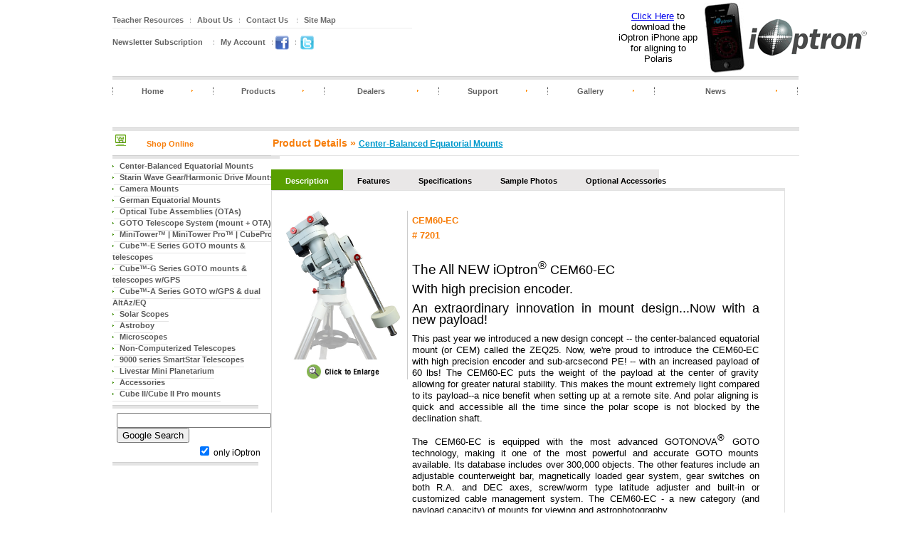

--- FILE ---
content_type: text/html; charset=UTF-8
request_url: http://www.ioptron.info/index.cfm?select=productdetails&phid=73d7ec24-86f2-48b4-a7b8-5f8fcfe34872
body_size: 109582
content:









       



     














   





















    
    
    
    

































   <table width="965" border="0" align="center" cellpadding="0" cellspacing="0">
		<tr>
			<td>
				<table width="965" cellpadding="0" cellspacing="0" border="0">
					<tr>
						<td>
							<title>iOptron</title>
<meta http-equiv="Content-Type" content="text/html; charset=iso-8859-1">
<link href="css/ioptron.css" rel="stylesheet" type="text/css">
<link href="css/userstyle.css" rel="stylesheet" type="text/css" />
<script type="text/javascript" src="js/swfobject.js"></script>
<script type="text/javascript">
	var flashvars = {};
	var params = {};
	params.menu = "false";
	params.quality = "best";
	params.scale = "noscale";
	params.wmode = "transparent";
	params.seamlesstabbing = "true";
	params.swliveconnect = "true";
	params.allowfullscreen = "true";
	params.allowscriptaccess = "always";
	params.allownetworking = "all";
	var attributes = {};
	attributes.id = "flashHeader";
	swfobject.embedSWF("index.swf", "flashContent", "964", "181", "8.0.0", "expressInstall.swf", flashvars, params, attributes);
</script>



<div class="main-table">
	<div class="logo-panel">
		<div class="top-links-panel">
			<form action="http://visitor.constantcontact.com/d.jsp" target="_blank" method="post" name="ccoptin">
			
      <div class="top-links"> <a href="index.cfm?select=pagecontent&pagecd=5">Teacher 
        Resources</a> &nbsp;&nbsp;<img src="images/top-divider.gif" width="1" height="7">&nbsp;&nbsp;&nbsp;<a href="index.cfm?select=pagecontent&pagecd=au">About 
        Us</a> &nbsp;&nbsp;<img src="images/top-divider.gif" width="1" height="7">&nbsp;&nbsp;&nbsp;<a href="index.cfm?select=contactus">Contact 
        Us</a> &nbsp;&nbsp;&nbsp;<img src="images/top-divider.gif" width="1" height="7">&nbsp;&nbsp;&nbsp;<a href="index.cfm?select=sitemap">Site 
        Map</a> </div>
			<div class="newsletter">
				<a href="#" onClick="document.ccoptin.submit();return false;" target="_blank">Newsletter Subscription</a>&nbsp;&nbsp;
				&nbsp;&nbsp;<img src="images/top-divider.gif" width="1" height="7">&nbsp;&nbsp;&nbsp;<a href="https://www.ioptron.info/index.cfm?select=login&custLogin=yes">My Account</a>
				
				
        &nbsp;&nbsp;<img src="images/top-divider.gif" width="1" height="7"> 
        
        <a href="https://www.facebook.com/#!/ioptron" target="_blank"><img src="images/facebook-icon.gif" align="absmiddle" border="0"></a>&nbsp;&nbsp;&nbsp;<img src="images/top-divider.gif" width="1" height="7">&nbsp;&nbsp;<a href="https://twitter.com/iOptronCorp" target="_blank"><img src="images/t-icon.gif" align="absmiddle" border="0"></a> 
     
	 <div id="fb-root"></div>
<script>(function(d, s, id) {
  var js, fjs = d.getElementsByTagName(s)[0];
  if (d.getElementById(id)) return;
  js = d.createElement(s); js.id = id;
  js.src = "//connect.facebook.net/en_US/all.js#xfbml=1";
  fjs.parentNode.insertBefore(js, fjs);
}(document, 'script', 'facebook-jssdk'));</script>

<div class="fb-like" data-href="https://www.ioptron.com/" data-send="true" data-width="450" data-show-faces="true"></div>


	  </div>
			<input type="hidden" name="m" value="1102486613411">
			<input type="hidden" name="p" value="oi">
			</form>
		</div>
		<div class="logo">
		  
    <div align="right"> 
      <TABLE width="360" align="left">
        <TR> 
          <TD width="131"> 
            <div align="center"><font size="2" face="Arial, Helvetica, sans-serif"><a href="https://itunes.apple.com/us/app/ioptron-polar-scope/id564078961?mt=8" target="_blank">Click 
              Here</a> </a>to download the iOptron iPhone app for aligning to 
              Polaris</a></font></div></TD>
          <TD width="45"><font size="2" face="Arial, Helvetica, sans-serif"><a href="https://itunes.apple.com/us/app/ioptron-polar-scope/id564078961?mt=8" target="_blank"><img src="images/iPhone_app.jpg" alt="Click here to download the iOptron iPhone app for aligning to Polaris" width="57" height="100" border="0"></a></font></TD>
          <TD width="168"><div align="right"><a href="index.cfm?select=default"><img src="images/logo.gif" width="166" height="75" border="0"></a></div></TD>
        </TR>
      </TABLE>
      
    </div>
		</div>
	</div>
	<div class="clear"><img src="images/spacer.gif"></div>
	<div class="navigation">
			<div class="divider-line"><img src="images/spacer.gif" height="5"></div>
			<div class="navigation-divider01"><img src="images/navigation-divider01.gif"></div>
			<div class="home-tab"><a href="index.cfm?select=default">Home</a></div>
			<div class="navigation-divider"><img src="images/navigation-divider.gif"></div>
			<div class="in-product-tab"><a href="index.cfm?select=category">Products</a></div>
			<div class="navigation-divider"><img src="images/navigation-divider.gif"></div>
			<div class="in-dealers-tab"><a href="index.cfm?select=dealers">Dealers</a></div>
			<div class="navigation-divider"><img src="images/navigation-divider.gif"></div>
			<div class="in-support-tab"><a href="support.cfm?module=faq">Support</a></div>
			<div class="navigation-divider"><img src="images/navigation-divider.gif"></div>
			<div class="in-gallery-tab"><a href="index.cfm?select=gallery">Gallery</a></div>
			
			<div class="navigation-divider"><img src="images/navigation-divider.gif"></div>
			<div class="in-news-tab"><a href="index.cfm?select=news">News</a></div>
			<div class="navigation-divider"><img src="images/navigation-divider.gif"></div>
			<table><tr><td height="5"></td></tr></table>
			
			   <table><tr><td height="5"></td></tr></table>
			
			
			<div>
			
			  
			     
				   
				     <img border="0" src="images/banner/white_gif.gif">
				   
				 
			  			
			
						
		    </div>
	 	 <table><tr><td height="5"></td></tr></table>		 
   </div>
						</td>
					</tr>
					<tr><td height="4"></td></tr>
					<tr>
					   <td valign="top">
					       <table width="965" cellpadding="0" cellspacing="0" border="0">
								<tr>
									
                  <td width="244" valign="top"> 






    
	
	 
	
	
	
	 
	

  
<p> 
  <script>
        function ExpandMenu(Entity)
         {
                DTT_TableID = Entity;
                DTT_ImageID = "IMG" + Entity;
                DTT_Image = document.getElementById(DTT_ImageID);
                DTT_Table = document.getElementById(DTT_TableID);
                if(DTT_Table.style.display == "none")
                {
                       DTT_Table.style.display = "block";
                }
                else
                 {
                       DTT_Table.style.display = "none";
                 }
        }
</script>
</p>

<table cellpadding="0" cellspacing="0" border="0">
  <tr>
     <td valign="top">
	     <div class="in-left-tl">
				
				<table class="product-tl-4" cellpadding="3" cellspacing="0" border="0">
				  <tR><td class="divider-line" colspan="4"><img src="images/spacer.gif"></td></tR>
				  <tr>
					 <td width="16" class="icon" align="right"><img src="images/shop-img.gif" width="15" height="16"></td>
					 <tD width="71" align="left" class="shop-b"><a href="index.cfm?select=category">Shop Online</a></tD>
					 
					 <td width="110"></td>	
					 			
				  </tr>
				  <tr><td colspan="4" class="divider-line"><img src="images/spacer.gif"></td></tr>
				</table>
				
				
					
					
					






    
	
	 
	
	
	
	 
	

					  <div class="left-panel">
					     <table width="240" cellpadding="0" cellspacing="0" align="left" border="0">
						   <tr>
						    <td>						      
							   <a href="index.cfm?select=category&cid=75ce3ffb-517a-418a-a843-068a28932d4e" class="product-text">
							   		Center-Balanced Equatorial Mounts
							   </a>  							
						    </td> 
						   </tr>
						   
			   
						 </table>
					</div>
					
					






    
	
	 
	
	
	
	 
	

					  <div class="left-panel">
					     <table width="240" cellpadding="0" cellspacing="0" align="left" border="0">
						   <tr>
						    <td>						      
							   <a href="index.cfm?select=category&cid=c7c1e7ad-e22b-4e3b-888f-aa5e7716c925" class="product-text">
							   		Starin Wave Gear/Harmonic Drive Mounts
							   </a>  							
						    </td> 
						   </tr>
						   
			   
						 </table>
					</div>
					
					






    
	
	 
	
	
	
	 
	

					  <div class="left-panel">
					     <table width="240" cellpadding="0" cellspacing="0" align="left" border="0">
						   <tr>
						    <td>						      
							   <a href="index.cfm?select=category&cid=91af533f-b0e2-4dd6-92eb-681025cbb317" class="product-text">
							   		Camera Mounts
							   </a>  							
						    </td> 
						   </tr>
						   
			   
						 </table>
					</div>
					
					






    
	
	 
	
	
	
	 
	

					  <div class="left-panel">
					     <table width="240" cellpadding="0" cellspacing="0" align="left" border="0">
						   <tr>
						    <td>						      
							   <a href="index.cfm?select=category&cid=3ad9576e-b481-48eb-bc6d-d20caa4a83cc" class="product-text">
							   		German Equatorial Mounts
							   </a>  							
						    </td> 
						   </tr>
						   
			   
						 </table>
					</div>
					
					






    
	
	 
	
	
	
	 
	

					  <div class="left-panel">
					     <table width="240" cellpadding="0" cellspacing="0" align="left" border="0">
						   <tr>
						    <td>						      
							   <a href="index.cfm?select=category&cid=3a834550-2328-4436-ba8a-a5661e5709a8" class="product-text">
							   		Optical Tube Assemblies (OTAs)
							   </a>  							
						    </td> 
						   </tr>
						   
			   
						 </table>
					</div>
					
					






    
	
	 
	
	
	
	 
	

					  <div class="left-panel">
					     <table width="240" cellpadding="0" cellspacing="0" align="left" border="0">
						   <tr>
						    <td>						      
							   <a href="index.cfm?select=category&cid=5909bfc3-0b5f-487f-8bd1-b41093adc08a" class="product-text">
							   		GOTO Telescope System (mount + OTA)
							   </a>  							
						    </td> 
						   </tr>
						   
			   
						 </table>
					</div>
					
					






    
	
	 
	
	
	
	 
	

					  <div class="left-panel">
					     <table width="240" cellpadding="0" cellspacing="0" align="left" border="0">
						   <tr>
						    <td>						      
							   <a href="index.cfm?select=category&cid=19afe207-e49b-43b9-97b5-523b7fe60859" class="product-text">
							   		MiniTower™ | MiniTower Pro™ | CubePro™
							   </a>  							
						    </td> 
						   </tr>
						   
			   
						 </table>
					</div>
					
					






    
	
	 
	
	
	
	 
	

					  <div class="left-panel">
					     <table width="240" cellpadding="0" cellspacing="0" align="left" border="0">
						   <tr>
						    <td>						      
							   <a href="index.cfm?select=category&cid=a95eb5e5-0027-4692-8a14-edcc4e898315" class="product-text">
							   		Cube™-E Series GOTO mounts & telescopes
							   </a>  							
						    </td> 
						   </tr>
						   
			   
						 </table>
					</div>
					
					






    
	
	 
	
	
	
	 
	

					  <div class="left-panel">
					     <table width="240" cellpadding="0" cellspacing="0" align="left" border="0">
						   <tr>
						    <td>						      
							   <a href="index.cfm?select=category&cid=8713ec2d-ca6e-43f9-ab8a-530d8d4b3ec6" class="product-text">
							   		Cube™-G Series GOTO mounts & telescopes w/GPS
							   </a>  							
						    </td> 
						   </tr>
						   
			   
						 </table>
					</div>
					
					






    
	
	 
	
	
	
	 
	

					  <div class="left-panel">
					     <table width="240" cellpadding="0" cellspacing="0" align="left" border="0">
						   <tr>
						    <td>						      
							   <a href="index.cfm?select=category&cid=22980eeb-4dd4-4e19-89a7-5aceb2ab89f1" class="product-text">
							   		Cube™-A Series GOTO w/GPS & dual AltAz/EQ
							   </a>  							
						    </td> 
						   </tr>
						   
			   
						 </table>
					</div>
					
					






    
	
	 
	
	
	
	 
	

					  <div class="left-panel">
					     <table width="240" cellpadding="0" cellspacing="0" align="left" border="0">
						   <tr>
						    <td>						      
							   <a href="index.cfm?select=category&cid=d2307720-03f5-49bc-bc8d-96a25c426590" class="product-text">
							   		Solar Scopes
							   </a>  							
						    </td> 
						   </tr>
						   
			   
						 </table>
					</div>
					
					






    
	
	 
	
	
	
	 
	

					  <div class="left-panel">
					     <table width="240" cellpadding="0" cellspacing="0" align="left" border="0">
						   <tr>
						    <td>						      
							   <a href="index.cfm?select=category&cid=8a878f65-a0cf-412f-871d-2278bb023c23" class="product-text">
							   		Astroboy
							   </a>  							
						    </td> 
						   </tr>
						   
			   
						 </table>
					</div>
					
					






    
	
	 
	
	
	
	 
	

					  <div class="left-panel">
					     <table width="240" cellpadding="0" cellspacing="0" align="left" border="0">
						   <tr>
						    <td>						      
							   <a href="index.cfm?select=category&cid=6d5daec1-14a2-40c2-bc93-16383cb85c6f" class="product-text">
							   		Microscopes
							   </a>  							
						    </td> 
						   </tr>
						   
			   
						 </table>
					</div>
					
					






    
	
	 
	
	
	
	 
	

					  <div class="left-panel">
					     <table width="240" cellpadding="0" cellspacing="0" align="left" border="0">
						   <tr>
						    <td>						      
							   <a href="index.cfm?select=category&cid=092db8b6-231c-4364-89f2-bd6ecc289b66" class="product-text">
							   		Non-Computerized Telescopes
							   </a>  							
						    </td> 
						   </tr>
						   
			   
						 </table>
					</div>
					
					






    
	
	 
	
	
	
	 
	

					  <div class="left-panel">
					     <table width="240" cellpadding="0" cellspacing="0" align="left" border="0">
						   <tr>
						    <td>						      
							   <a href="index.cfm?select=category&cid=23299d5c-11ce-4c57-80b6-7d80cd0ef7f3" class="product-text">
							   		9000 series SmartStar Telescopes
							   </a>  							
						    </td> 
						   </tr>
						   
			   
						 </table>
					</div>
					
					






    
	
	 
	
	
	
	 
	

					  <div class="left-panel">
					     <table width="240" cellpadding="0" cellspacing="0" align="left" border="0">
						   <tr>
						    <td>						      
							   <a href="index.cfm?select=category&cid=92630152-e5ea-4b04-955d-8e1b8926b33c" class="product-text">
							   		Livestar Mini Planetarium
							   </a>  							
						    </td> 
						   </tr>
						   
			   
						 </table>
					</div>
					
					






    
	
	 
	
	
	
	 
	

					  <div class="left-panel">
					     <table width="240" cellpadding="0" cellspacing="0" align="left" border="0">
						   <tr>
						    <td>						      
							   <a href="index.cfm?select=category&cid=40f3e77b-5419-4644-9528-efda5a2e28be" class="product-text">
							   		Accessories
							   </a>  							
						    </td> 
						   </tr>
						   
			   
						 </table>
					</div>
					
					






    
	
	 
	
	
	
	 
	

					  <div class="left-panel">
					     <table width="240" cellpadding="0" cellspacing="0" align="left" border="0">
						   <tr>
						    <td>						      
							   <a href="index.cfm?select=category&cid=675270d4-35f6-4919-ab7c-939fdbe01434" class="product-text">
							   		Cube II/Cube II Pro mounts
							   </a>  							
						    </td> 
						   </tr>
						   
			   
						 </table>
					</div>
					   
				
				<div class="in-search">
					<div class="divider-line"><img src="images/spacer.gif"></div>

<form method="get" action="http://www.google.com/search"> <div style="padding:4px;width:20em;"> <table border="0" cellpadding="0"> <tr><td> <input type="text" name="q" size="25" maxlength="255" value="" /> <input type="submit" value="Google Search" /></td></tr> <tr><td align="center" style="font-size:75%"> <input type="checkbox" name="sitesearch" value="iOptron.com" checked /> only iOptron<br /> </td></tr></table> </div> </form>

					<div class="divider-line"><img src="images/spacer.gif"></div><br>
					
					
				</div>
	 		</div>
	 </td>
  </tr>	
</table>

<p>&nbsp;</p>
</td>
									<td width="721" valign="top">
										<link href="css/ioptron.css" rel="stylesheet" type="text/css">
<table width="477" height="400" border="0" align="left" cellpadding="0" cellspacing="0">
	<tr>
		<td valign="top">
			
			  

	
	
	
	<link rel="stylesheet" href="lightbox/lightbox.css" type="text/css" media="screen" />
	<script type="text/javascript" src="lightbox/prototype.js"></script>
	<script type="text/javascript" src="lightbox/scriptaculous.js?load=effects"></script>
	<script type="text/javascript" src="lightbox/lightbox.js"></script>
	
	
	<link href="SpryAssets/SpryTabbedPanels.css" rel="stylesheet" type="text/css" />
	<script src="SpryAssets/SpryTabbedPanels.js" type="text/javascript"></script>
	<link href="css/ioptron.css" rel="stylesheet" type="text/css">
	<script language="JavaScript" type="text/JavaScript">
	<!--
	function MM_swapImgRestore() { //v3.0
	  var i,x,a=document.MM_sr; for(i=0;a&&i<a.length&&(x=a[i])&&x.oSrc;i++) x.src=x.oSrc;
	}
	
	function MM_preloadImages() { //v3.0
	  var d=document; if(d.images){ if(!d.MM_p) d.MM_p=new Array();
		var i,j=d.MM_p.length,a=MM_preloadImages.arguments; for(i=0; i<a.length; i++)
		if (a[i].indexOf("#")!=0){ d.MM_p[j]=new Image; d.MM_p[j++].src=a[i];}}
	}
	
	function MM_findObj(n, d) { //v4.01
	  var p,i,x;  if(!d) d=document; if((p=n.indexOf("?"))>0&&parent.frames.length) {
		d=parent.frames[n.substring(p+1)].document; n=n.substring(0,p);}
	  if(!(x=d[n])&&d.all) x=d.all[n]; for (i=0;!x&&i<d.forms.length;i++) x=d.forms[i][n];
	  for(i=0;!x&&d.layers&&i<d.layers.length;i++) x=MM_findObj(n,d.layers[i].document);
	  if(!x && d.getElementById) x=d.getElementById(n); return x;
	}
	
	function MM_swapImage() { //v3.0
	  var i,j=0,x,a=MM_swapImage.arguments; document.MM_sr=new Array; for(i=0;i<(a.length-2);i+=3)
	   if ((x=MM_findObj(a[i]))!=null){document.MM_sr[j++]=x; if(!x.oSrc) x.oSrc=x.src; x.src=a[i+2];}
	}
	//-->
	</script>
	
	<table cellpadding="0" cellspacing="0" border="0">
      <tr>
	      <td valign="top">
		      <table cellpadding="0" cellspacing="0" border="0">
			      <tr>
				     <Td valign="top">				
						    <div class="divider-line"><img src="images/spacer.gif"></div>
						    <div class="in-product-title">Product Details&nbsp;&raquo;
							
							 <a href="index.cfm?select=category&cid=75ce3ffb-517a-418a-a843-068a28932d4e" class="sub-cat-link">Center-Balanced Equatorial Mounts</a></div>
						    <div class="sub-title"></div>						
					        <div id="TabbedPanels1" class="TabbedPanels2">
                            <div class="TabbedPanelsTabGroup">
								<div class="TabbedPanelsTab" tabindex="0">Description</div>
								<div class="TabbedPanelsTab" tabindex="0">Features</div>
								<div class="TabbedPanelsTab" tabindex="0">Specifications</div>
								<div class="TabbedPanelsTab" tabindex="0">Sample Photos</div>
								<div class="TabbedPanelsTab" tabindex="0">Optional Accessories</div>
                            <div class="" tabindex="0"></div>
			                  </div>
							    <div class="TabbedPanelsContentGroup1">
								  
								    <div class="TabbedPanelsContent">
                                      <br>
									  	
									  		
									  	
									  										
									  <form name="form1" method="post" action="index.cfm?select=viewcart_action" id="form1">	
                                      <table width="698"  border="0" align="center" cellpadding="0" cellspacing="0">
                                        <tr valign="top">
                                          <td valign="top">
										      <table cellpadding="0" cellspacing="0" border="0" width="180">
											     <tr>
												     <td valign="top" colspan="2">
													  <table cellpadding="0" cellspacing="0" border="0" style="border-right:1px solid; color:#CCCCCC;" width="180">
														  <tr>
															<td valign="top" align="center">
															   
																<a href="./images/up/CEM60-EC1.jpg" rel="lightbox" title="CEM60-EC">
																<img src="./images/up/CEM60-EC1.jpg" border="0" width="160"></a>	
															   														
															</td>
														 </tr>	
														 <tr><td height="7"></td></tr>
														 <tr>
														   <td align="center" colspan="2">
														   
															<a href="./images/up/CEM60-EC1.jpg" rel="lightbox" title="CEM60-EC">
															<img src="images/btn_enlarge.gif" border="0" /></a></td>
														 </tr>
													  </table>
													</td>
												 </tr>		
												 		
												 
											  </table>
										  </td>										
                                          <td width="500">
										   <table width="500" border="0" cellspacing="3" cellpadding="3">
                                              <tr>
                                                <td valign="top">
												  <table cellpadding="0" cellspacing="0" border="0">
												     
												     <tr><Td class="bold" valign="top">CEM60-EC&nbsp;
													 </Td></tr>
													 <tr><tD height="6"></tD></tr>
													 <tr><td class="bold">#&nbsp;7201</td></tr>
												  </table>
												</td>
												
											  </tr> 
                                              
											  <tr><td height="15"></td></tr>
											   
                                              <tr>
                                                  <td class="text" colspan="2"><div align="justify">
												     <P><SPAN style="FONT-SIZE: 14pt; FONT-FAMILY: 'Arial','sans-serif'; COLOR: black; mso-no-proof: yes"><FONT size=4><SPAN style="FONT-SIZE: 14pt; FONT-FAMILY: 'Arial','sans-serif'; COLOR: black; mso-no-proof: yes">The All NEW</SPAN><SPAN style="FONT-SIZE: 14pt; FONT-FAMILY: 'Arial','sans-serif'; COLOR: black"><SPAN style="mso-spacerun: yes"> </SPAN>iOptron<SUP>®</SUP></SPAN><SPAN style="FONT-SIZE: 14pt; FONT-FAMILY: 'Arial Black','sans-serif'; COLOR: black; mso-bidi-font-family: Arial"><FONT face=Arial> </FONT></SPAN></FONT><SPAN style="FONT-SIZE: 18pt; FONT-FAMILY: 'Arial Black','sans-serif'; COLOR: black; mso-bidi-font-size: 14.0pt; mso-bidi-font-family: Arial"><FONT face=Arial><FONT size=4>CEM60-EC </FONT></FONT></SPAN></SPAN></P>
<P><SPAN style="FONT-SIZE: 18pt; FONT-FAMILY: 'Arial Black','sans-serif'; COLOR: black; mso-bidi-font-size: 14.0pt; mso-bidi-font-family: Arial"><FONT size=4 face=Arial>With high&nbsp;precision encoder.</FONT></SPAN><!--?xml:namespace prefix = o ns = "urn:schemas-microsoft-com:office:office" /--></P><FONT size=4></FONT>
<P><SPAN style="FONT-SIZE: 14pt; FONT-FAMILY: 'Arial','sans-serif'; COLOR: black"><FONT size=4>An extraordinary innovation in mount design...Now with a new payload!<!--?XML:NAMESPACE PREFIX = O /--></FONT></SPAN></P><FONT size=3></FONT>
<P><SPAN style="COLOR: black"><O:P><FONT face="Times New Roman"></FONT></O:P></SPAN></P>
<P style="TEXT-ALIGN: justify"><SPAN style="FONT-SIZE: 10pt; FONT-FAMILY: 'Arial','sans-serif'; COLOR: black"><FONT size=2 face="Arial, Helvetica, sans-serif">This past year we introduced a new design concept -- the center-balanced equatorial mount (or CEM) called the ZEQ25. Now, we're proud to introduce the CEM60-EC with high precision encoder and sub-arcsecond PE! -- with an increased payload of 60 lbs! The CEM60-EC puts the weight of the payload at the center of gravity allowing for greater natural stability. This makes the mount extremely light compared to its payload--a nice benefit when setting up at a remote site. And polar aligning is quick and accessible all the time since the polar scope is not blocked by the declination shaft. </FONT></SPAN><FONT size=2 face="Arial, Helvetica, sans-serif"><SPAN style="COLOR: black"><O:P></O:P></SPAN></FONT></P>
<P style="MARGIN-BOTTOM: 6pt; TEXT-ALIGN: justify"><FONT size=2 face="Arial, Helvetica, sans-serif"><SPAN style="FONT-SIZE: 10pt; FONT-FAMILY: 'Arial','sans-serif'; COLOR: black">The CEM60-EC is equipped with the most advanced GOTONOVA<SUP><FONT size=2>®</FONT></SUP> GOTO technology, making it one of the most powerful and accurate GOTO mounts available. Its database includes over 300,000 objects. The other features include an adjustable counterweight bar,&nbsp;magnetically loaded gear system, g<SPAN style="FONT-SIZE: 10pt; FONT-FAMILY: 'Arial','sans-serif'; COLOR: black; mso-fareast-font-family: 'Times New Roman'">ear switches on both R.A. and DEC axes, s<SPAN style="FONT-SIZE: 10pt; FONT-FAMILY: 'Arial','sans-serif'; COLOR: black; mso-fareast-font-family: 'Times New Roman'">crew/worm type latitude adjuster and&nbsp;b<SPAN style="FONT-SIZE: 10pt; FONT-FAMILY: 'Arial','sans-serif'; COLOR: black; mso-fareast-font-family: 'Times New Roman'">uilt-in or customized cable management system</SPAN></SPAN></SPAN>. The CEM60-EC - a new category (and payload capacity) of mounts for viewing and astrophotography.</SPAN></FONT></P><SPAN style="COLOR: black"><O:P><SPAN style="FONT-SIZE: 10pt; COLOR: black"><EM>
<P style="MARGIN-BOTTOM: 6pt; TEXT-ALIGN: justify"><FONT size=2><SPAN style="FONT-SIZE: 10pt; COLOR: black"><SPAN style="FONT-SIZE: 10pt; COLOR: black"><EM>#7200 CEM60 Regular price $2499<BR><SPAN style="FONT-SIZE: 10pt; COLOR: black"><SPAN style="FONT-SIZE: 10pt; COLOR: black"><EM>#7201 CEM60-EC Regular price $3899</EM></SPAN></SPAN></EM></SPAN></SPAN></FONT></P></EM>
<P style="MARGIN-BOTTOM: 6pt; TEXT-ALIGN: justify"><EM><FONT size=2><SPAN style="FONT-SIZE: 10pt; COLOR: black"><SPAN style="FONT-SIZE: 10pt; COLOR: black"><SPAN style="FONT-SIZE: 10pt; COLOR: black"><SPAN style="FONT-SIZE: 10pt; COLOR: black"><EM>*Tripod/Pier not included</EM></SPAN></SPAN></SPAN></SPAN></FONT></EM><BR></P>
<P class=MsoNormal style="MARGIN: 0in 0in 0pt"><EM><SPAN style="FONT-SIZE: 10pt; FONT-FAMILY: 'Arial','sans-serif'; COLOR: black"></SPAN></EM>&nbsp;</P>
<P class=MsoNormal style="MARGIN: 0in 0in 0pt"><EM><SPAN style="FONT-SIZE: 10pt; FONT-FAMILY: 'Arial','sans-serif'; COLOR: black"><A href="http://www.ioptron.com/preorder.htm" target=_blank>Click Here</A> to be notified when this is available for purchase. We will ship based on the order received.</SPAN></EM></P></SPAN></O:P></SPAN>
                                                   </td>
                                                </tr>
												<tr><td height="10"></td></tr>
												  
												<tr><td height="10"></td></tr>
												
												<tr>
												   <td class="bold">Included Accessories :</td>
												</tr>
												<tr><td height="9"></td></tr>												
												<tr>
												   <td>
												       <table cellpadding="0" width="380" align="center" cellspacing="0" border="0">
													       
													       
															
															 <tr valign="top" align="left">
															
																 <td width="50%" align="left">
																	<table cellpadding="6" align="left" cellspacing="0" border="0">
																		<tr>
																			<td style="border:solid 1px #CCCCCC;">
																				<a href="index.cfm?select=productdetails&phid=2007a079-98f5-48e6-a4e3-01faf2fec583"> 
																				<img src="images/up/9_5_kgCW.jpg" width="70" border="0"></a><br>
																			</td>
																		</tr>		
																	</table>
																</td>
																
															
													       
															
																 <td width="50%" align="left">
																	<table cellpadding="6" align="left" cellspacing="0" border="0">
																		<tr>
																			<td style="border:solid 1px #CCCCCC;">
																				<a href="index.cfm?select=productdetails&phid=ac001836-e679-40fb-8e88-d9ffff46fd93"> 
																				<img src="images/up/CEM60_case_closed.jpg" width="70" border="0"></a><br>
																			</td>
																		</tr>		
																	</table>
																</td>
																
															
													   </table>
												   </td>
												</tr>
											 
											  <tr>
											     <Td valign="top" align="right">												   												  
												   
												   												
													
												</Td>
											  </tr>
                                          </table></td>
                                          <td width="30" class="inside-text">&nbsp;</td>
                                        </tr>
                                      </table>
                                    </div>									
									<div class="TabbedPanelsContent">
                                      <br>
                                      <table width="698"  border="0" align="center" cellpadding="0" cellspacing="0">                                       
										 <tr valign="top">
                                            <td valign="top">
										      <table cellpadding="0" cellspacing="0" border="0" style="border-right:1px solid; color:#CCCCCC;" width="180">
												  <tr>
													<td valign="top" align="center">
													   
														<a href="./images/up/CEM60-EC1.jpg" rel="lightbox" title="CEM60-EC">
														<img src="./images/up/CEM60-EC1.jpg" border="0" width="160"></a>	
													   														
													</td>
												 </tr>	
												 <tr><td height="7"></td></tr>
												 <tr>
												   <td align="center" colspan="2">
												   
												    <a href="./images/up/CEM60-EC1.jpg" rel="lightbox" title="CEM60-EC">
												    <img src="images/btn_enlarge.gif" border="0" /></a></td>
												 </tr>
											  </table>
											</td>                                         
                                          <td width="500">										  
                                              <table width="500" border="0" cellspacing="3" cellpadding="3">											  
												<tr>
													<td valign="top">
													  <table cellpadding="0" cellspacing="0" border="0">
													     
														 <tr><Td class="bold" valign="top">CEM60-EC&nbsp;</Td></tr>
														 <tr><tD height="6"></tD></tr>
														 <tr><td class="bold">#&nbsp;7201</td></tr>
													  </table>
													</td>
												</tr> 
                                                <tr>
                                                  <td colspan="2">
												   <ul class="bullet-text2">
                                                      <P><FONT size=2 face=Arial><STRONG>Features:</STRONG></FONT></P>
<P><FONT face=Arial></FONT></P>
<UL style="LIST-STYLE-TYPE: disc; DIRECTION: ltr">
<LI style="FONT-SIZE: 10pt; FONT-WEIGHT: normal; COLOR: rgb(0,0,0); FONT-STYLE: normal">
<P style="FONT-SIZE: 12pt; MARGIN-BOTTOM: 0pt; MARGIN-TOP: 0in; FONT-WEIGHT: normal; COLOR: rgb(0,0,0); FONT-STYLE: normal; mso-list: l0 level1 lfo2; mso-add-space: auto"><SPAN style="FONT-SIZE: 10pt; mso-bidi-font-family: Arial; mso-ascii-theme-font: minor-latin; mso-hansi-theme-font: minor-latin"><FONT face=Arial>A new design, center-balanced equatorial mount (CEM) for maximum payload and minimum mount weight</FONT></SPAN></P>
<LI style="FONT-SIZE: 10pt; FONT-WEIGHT: normal; COLOR: rgb(0,0,0); FONT-STYLE: normal">
<P style="FONT-SIZE: 12pt; MARGIN-BOTTOM: 0pt; MARGIN-TOP: 0in; FONT-WEIGHT: normal; COLOR: rgb(0,0,0); FONT-STYLE: normal; mso-list: l0 level1 lfo2; mso-add-space: auto"><SPAN style="FONT-SIZE: 10pt; mso-bidi-font-family: Arial; mso-ascii-theme-font: minor-latin; mso-hansi-theme-font: minor-latin"><FONT face=Arial>Specialized astrophotography mount ideal for visual and Astro-photographers</FONT></SPAN></P>
<LI style="FONT-SIZE: 10pt; FONT-WEIGHT: normal; COLOR: rgb(0,0,0); FONT-STYLE: normal">
<P style="FONT-SIZE: 12pt; MARGIN-BOTTOM: 0pt; MARGIN-TOP: 0in; FONT-WEIGHT: normal; COLOR: rgb(0,0,0); FONT-STYLE: normal; mso-list: l0 level1 lfo2; mso-add-space: auto"><SPAN style="FONT-SIZE: 10pt; mso-bidi-font-family: Arial; mso-ascii-theme-font: minor-latin; mso-hansi-theme-font: minor-latin"><FONT face=Arial>Patent pending non-contact magnetically loaded gear system</FONT></SPAN></P>
<LI style="FONT-SIZE: 10pt; FONT-WEIGHT: normal; COLOR: rgb(0,0,0); FONT-STYLE: normal">
<P style="FONT-SIZE: 12pt; MARGIN-BOTTOM: 0pt; MARGIN-TOP: 0in; FONT-WEIGHT: normal; COLOR: rgb(0,0,0); FONT-STYLE: normal; mso-list: l0 level1 lfo2; mso-add-space: auto"><SPAN style="FONT-SIZE: 10pt; mso-bidi-font-family: Arial; mso-ascii-theme-font: minor-latin; mso-hansi-theme-font: minor-latin"><FONT face=Arial>Payload of 60 lbs (27.2 kg) with the mount-only weight of 27 lbs (12.3 kg)</FONT></SPAN></P>
<LI style="FONT-SIZE: 10pt; FONT-WEIGHT: normal; COLOR: rgb(0,0,0); FONT-STYLE: normal">
<P style="FONT-SIZE: 12pt; MARGIN-BOTTOM: 0pt; MARGIN-TOP: 0in; FONT-WEIGHT: normal; COLOR: rgb(0,0,0); FONT-STYLE: normal; mso-list: l0 level1 lfo2; mso-add-space: auto"><SPAN style="FONT-SIZE: 10pt; mso-bidi-font-family: Arial; mso-ascii-theme-font: minor-latin; mso-hansi-theme-font: minor-latin"><FONT face=Arial>Gear switches on both R.A. and DEC axes for easy balancing when disengaged</FONT></SPAN></P>
<LI style="FONT-SIZE: 10pt; FONT-WEIGHT: normal; COLOR: rgb(0,0,0); FONT-STYLE: normal">
<P style="FONT-SIZE: 12pt; MARGIN-BOTTOM: 0pt; MARGIN-TOP: 0in; FONT-WEIGHT: normal; COLOR: rgb(0,0,0); FONT-STYLE: normal; mso-list: l0 level1 lfo2; mso-add-space: auto"><SPAN style="FONT-SIZE: 10pt; mso-bidi-font-family: Arial; mso-ascii-theme-font: minor-latin; mso-hansi-theme-font: minor-latin"><FONT face=Arial>Adjustable counterweight shaft for 0º latitude operation</FONT></SPAN></P>
<LI style="FONT-SIZE: 10pt; FONT-WEIGHT: normal; COLOR: rgb(0,0,0); FONT-STYLE: normal">
<P style="FONT-SIZE: 12pt; MARGIN-BOTTOM: 0pt; MARGIN-TOP: 0in; FONT-WEIGHT: normal; COLOR: rgb(0,0,0); FONT-STYLE: normal; mso-list: l0 level1 lfo2; mso-add-space: auto"><SPAN style="FONT-SIZE: 10pt; mso-bidi-font-family: Arial; mso-ascii-theme-font: minor-latin; mso-hansi-theme-font: minor-latin"><FONT face=Arial>Screw/worm type latitude adjuster for precision adjustments</FONT></SPAN></P>
<LI style="FONT-SIZE: 10pt; FONT-WEIGHT: normal; COLOR: rgb(0,0,0); FONT-STYLE: normal">
<P style="FONT-SIZE: 12pt; MARGIN-BOTTOM: 0pt; MARGIN-TOP: 0in; FONT-WEIGHT: normal; COLOR: rgb(0,0,0); FONT-STYLE: normal; mso-list: l0 level1 lfo2; mso-add-space: auto"><SPAN style="FONT-SIZE: 10pt; mso-bidi-font-family: Arial; mso-ascii-theme-font: minor-latin; mso-hansi-theme-font: minor-latin"><FONT face=Arial>Milling machine tooling vise type latitude bearing and locks system for rock solid positioning</FONT></SPAN></P>
<LI style="FONT-SIZE: 10pt; FONT-WEIGHT: normal; COLOR: rgb(0,0,0); FONT-STYLE: normal">
<P style="FONT-SIZE: 12pt; MARGIN-BOTTOM: 0pt; MARGIN-TOP: 0in; FONT-WEIGHT: normal; COLOR: rgb(0,0,0); FONT-STYLE: normal; mso-list: l0 level1 lfo2; mso-add-space: auto"><SPAN style="FONT-SIZE: 10pt; mso-bidi-font-family: Arial; mso-ascii-theme-font: minor-latin; mso-hansi-theme-font: minor-latin"><FONT face=Arial>User side azimuth fine adjusters for easy azimuth adjustment</FONT></SPAN></P>
<LI style="FONT-SIZE: 10pt; FONT-WEIGHT: normal; COLOR: rgb(0,0,0); FONT-STYLE: normal">
<P style="FONT-SIZE: 12pt; MARGIN-BOTTOM: 0pt; MARGIN-TOP: 0in; FONT-WEIGHT: normal; COLOR: rgb(0,0,0); FONT-STYLE: normal; mso-list: l0 level1 lfo2; mso-add-space: auto"><SPAN style="FONT-SIZE: 10pt; mso-bidi-font-family: Arial; mso-ascii-theme-font: minor-latin; mso-hansi-theme-font: minor-latin"><FONT face=Arial>Precision stepper motor with 0.06 arcsec accuracy for precise GOTO and accurate tracking</FONT></SPAN></P>
<LI style="FONT-SIZE: 10pt; FONT-WEIGHT: normal; COLOR: rgb(0,0,0); FONT-STYLE: normal">
<P style="FONT-SIZE: 12pt; MARGIN-BOTTOM: 0pt; MARGIN-TOP: 0in; FONT-WEIGHT: normal; COLOR: rgb(0,0,0); FONT-STYLE: normal; mso-list: l0 level1 lfo2; mso-add-space: auto"><SPAN style="FONT-SIZE: 10pt; mso-bidi-font-family: Arial; mso-ascii-theme-font: minor-latin; mso-hansi-theme-font: minor-latin"><FONT face=Arial>iOptron AccuAlign<SUP>TM</SUP> calibrated polar scope with dark-field illumination and easy polar alignment procedure, allowing for fast and accurate polar alignment </FONT></SPAN></P>
<LI style="FONT-SIZE: 10pt; FONT-WEIGHT: normal; COLOR: rgb(0,0,0); FONT-STYLE: normal">
<P style="FONT-SIZE: 12pt; MARGIN-BOTTOM: 0pt; MARGIN-TOP: 0in; FONT-WEIGHT: normal; COLOR: rgb(0,0,0); FONT-STYLE: normal; mso-list: l0 level1 lfo2; mso-add-space: auto"><SPAN style="FONT-SIZE: 10pt; mso-bidi-font-family: Arial; mso-ascii-theme-font: minor-latin; mso-hansi-theme-font: minor-latin"><FONT face=Arial>Polar alignment routine for those who can't see the Pole Star</FONT></SPAN></P>
<LI style="FONT-SIZE: 10pt; FONT-WEIGHT: normal; COLOR: rgb(0,0,0); FONT-STYLE: normal">
<P style="FONT-SIZE: 12pt; MARGIN-BOTTOM: 0pt; MARGIN-TOP: 0in; FONT-WEIGHT: normal; COLOR: rgb(0,0,0); FONT-STYLE: normal; mso-list: l0 level1 lfo2; mso-add-space: auto"><SPAN style="FONT-SIZE: 10pt; mso-bidi-font-family: Arial; mso-ascii-theme-font: minor-latin; mso-hansi-theme-font: minor-latin"><FONT face=Arial>Go2Nova<SUP>®</SUP> 8407+ controller with Advanced GOTONOVA<SUP>®</SUP> GOTO Technology with built in heater </FONT></SPAN></P>
<LI style="FONT-SIZE: 10pt; FONT-WEIGHT: normal; COLOR: rgb(0,0,0); FONT-STYLE: normal">
<P style="FONT-SIZE: 12pt; MARGIN-BOTTOM: 0pt; MARGIN-TOP: 0in; FONT-WEIGHT: normal; COLOR: rgb(0,0,0); FONT-STYLE: normal; mso-list: l0 level1 lfo2; mso-add-space: auto"><SPAN style="FONT-SIZE: 10pt; mso-bidi-font-family: Arial; mso-ascii-theme-font: minor-latin; mso-hansi-theme-font: minor-latin"><FONT face=Arial>Realtime periodic error correction (RPEC)</FONT></SPAN></P>
<LI style="FONT-SIZE: 10pt; FONT-WEIGHT: normal; COLOR: rgb(0,0,0); FONT-STYLE: normal">
<P style="FONT-SIZE: 12pt; MARGIN-BOTTOM: 0pt; MARGIN-TOP: 0in; FONT-WEIGHT: normal; COLOR: rgb(0,0,0); FONT-STYLE: normal; mso-list: l0 level1 lfo2; mso-add-space: auto"><SPAN style="FONT-SIZE: 10pt; mso-bidi-font-family: Arial; mso-ascii-theme-font: minor-latin; mso-hansi-theme-font: minor-latin"><FONT face=Arial>Integrated ST-4 autoguiding port</FONT></SPAN></P>
<LI style="FONT-SIZE: 10pt; FONT-WEIGHT: normal; COLOR: rgb(0,0,0); FONT-STYLE: normal">
<P style="FONT-SIZE: 12pt; MARGIN-BOTTOM: 0pt; MARGIN-TOP: 0in; FONT-WEIGHT: normal; COLOR: rgb(0,0,0); FONT-STYLE: normal; mso-list: l0 level1 lfo2; mso-add-space: auto"><SPAN style="FONT-SIZE: 10pt; mso-bidi-font-family: Arial; mso-ascii-theme-font: minor-latin; mso-hansi-theme-font: minor-latin"><FONT face=Arial>Built-in 32-channel Global Positioning System (GPS)</FONT></SPAN></P>
<LI style="FONT-SIZE: 10pt; FONT-WEIGHT: normal; COLOR: rgb(0,0,0); FONT-STYLE: normal">
<P style="FONT-SIZE: 12pt; MARGIN-BOTTOM: 0pt; MARGIN-TOP: 0in; FONT-WEIGHT: normal; COLOR: rgb(0,0,0); FONT-STYLE: normal; mso-list: l0 level1 lfo2; mso-add-space: auto"><SPAN style="FONT-SIZE: 10pt; mso-bidi-font-family: Arial; mso-ascii-theme-font: minor-latin; mso-hansi-theme-font: minor-latin"><FONT face=Arial>Built-in or customized cable management system</FONT></SPAN></P>
<LI style="FONT-SIZE: 10pt; FONT-WEIGHT: normal; COLOR: rgb(0,0,0); FONT-STYLE: normal">
<P style="FONT-SIZE: 12pt; MARGIN-BOTTOM: 0pt; MARGIN-TOP: 0in; FONT-WEIGHT: normal; COLOR: rgb(0,0,0); FONT-STYLE: normal; mso-list: l0 level1 lfo2; mso-add-space: auto"><SPAN style="FONT-SIZE: 10pt; mso-bidi-font-family: Arial; mso-ascii-theme-font: minor-latin; mso-hansi-theme-font: minor-latin"><FONT face=Arial>Spring loaded Vixen/Losmandy dual saddle</FONT></SPAN></P>
<LI style="FONT-SIZE: 10pt; FONT-WEIGHT: normal; COLOR: rgb(0,0,0); FONT-STYLE: normal">
<P style="FONT-SIZE: 12pt; MARGIN-BOTTOM: 0pt; MARGIN-TOP: 0in; FONT-WEIGHT: normal; COLOR: rgb(0,0,0); FONT-STYLE: normal; mso-list: l0 level1 lfo2; mso-add-space: auto"><SPAN style="FONT-SIZE: 10pt; mso-bidi-font-family: Arial; mso-ascii-theme-font: minor-latin; mso-hansi-theme-font: minor-latin"><FONT face=Arial>150mm base size to match optional 2 inch heavy-duty stainless steel tripod (8kg) or 42/48 inch pier</FONT></SPAN></P>
<LI style="FONT-SIZE: 10pt; FONT-WEIGHT: normal; COLOR: rgb(0,0,0); FONT-STYLE: normal">
<P style="FONT-SIZE: 12pt; MARGIN-BOTTOM: 0pt; MARGIN-TOP: 0in; FONT-WEIGHT: normal; COLOR: rgb(0,0,0); FONT-STYLE: normal; mso-list: l0 level1 lfo2; mso-add-space: auto"><SPAN style="FONT-SIZE: 10pt; mso-bidi-font-family: Arial; mso-ascii-theme-font: minor-latin; mso-hansi-theme-font: minor-latin"><FONT face=Arial><SPAN style="FONT-SIZE: 10pt; FONT-FAMILY: 'Arial','sans-serif'; COLOR: black; mso-fareast-font-family: 'Times New Roman'">Included aluminum hard carrying case</SPAN></FONT></SPAN></P>
<LI><FONT face=Arial><FONT face=Arial><SPAN style="FONT-SIZE: 10pt; FONT-FAMILY: 'Arial','sans-serif'; COLOR: black; mso-fareast-font-family: 'Times New Roman'">Optional 42 inch pier (#8033) or 48 inch pier (#8030)</SPAN> </FONT></FONT>
<LI><FONT face=Arial><FONT face=Arial><SPAN style="FONT-SIZE: 10pt; FONT-FAMILY: 'Arial','sans-serif'; COLOR: black; mso-fareast-font-family: 'Times New Roman'">Optional 2-inch tripod available (#8021ACC)</SPAN> </FONT></FONT>
<LI><FONT face=Arial><FONT face=Arial><SPAN style="FONT-SIZE: 10pt; FONT-FAMILY: 'Arial','sans-serif'; COLOR: black; mso-fareast-font-family: 'Times New Roman'">Optional Mini Pier (#8032) for extending height also available</SPAN><!--?XML:NAMESPACE PREFIX = O /--><O:P></O:P> </FONT></FONT>
<LI><FONT face=Arial><FONT face=Arial><SPAN style="FONT-SIZE: 10pt; FONT-FAMILY: 'Arial','sans-serif'; COLOR: black; mso-fareast-font-family: 'Times New Roman'">Optional PowerWeight<SUP>TM</SUP> rechargeable battery pack</SPAN><SPAN style="FONT-SIZE: 12pt; FONT-FAMILY: 'Times New Roman','serif'; COLOR: black; mso-fareast-font-family: 'Times New Roman'"><FONT size=2> </FONT></SPAN></FONT></FONT></LI></UL>
<P><FONT color=#000000 size=2 face=Arial><STRONG>Technical Specifications:</STRONG></FONT><BR></P>
<TABLE style="BORDER-COLLAPSE: collapse; mso-yfti-tbllook: 1184; mso-padding-alt: 0in 0in 0in 0in" cellSpacing=0 cellPadding=0 border=0>
<TBODY>
<TR style="mso-yfti-irow: 0; mso-yfti-firstrow: yes">
<TD style="BORDER-TOP: rgb(236,233,216) 1pt inset; BORDER-RIGHT: silver 1pt solid; WIDTH: 162.9pt; BORDER-BOTTOM: silver 1pt solid; PADDING-BOTTOM: 0in; PADDING-TOP: 0in; PADDING-LEFT: 5.4pt; BORDER-LEFT: silver 1pt solid; PADDING-RIGHT: 5.4pt; BACKGROUND-COLOR: transparent; mso-border-alt: solid silver .5pt; mso-border-top-alt: inset #ECE9D8 .75pt; border-image: none" width=217>
<P style="TEXT-ALIGN: right; MARGIN: 0in 0in 0pt" align=right><SPAN style="FONT-SIZE: 10pt; FONT-FAMILY: 'Calibri','sans-serif'; mso-bidi-font-family: Arial; mso-fareast-font-family: 'Times New Roman'; mso-ascii-theme-font: minor-latin; mso-hansi-theme-font: minor-latin">Mount</SPAN></P></TD>
<TD style="BORDER-TOP: rgb(236,233,216) 1pt inset; BORDER-RIGHT: silver 1pt solid; WIDTH: 294.25pt; BORDER-BOTTOM: silver 1pt solid; PADDING-BOTTOM: 0in; PADDING-TOP: 0in; PADDING-LEFT: 5.4pt; BORDER-LEFT: rgb(0,0,0) 0px; PADDING-RIGHT: 5.4pt; BACKGROUND-COLOR: transparent; mso-border-top-alt: inset #ECE9D8 .75pt; mso-border-bottom-alt: solid silver .5pt; mso-border-right-alt: solid silver .5pt; mso-border-left-alt: inset #ECE9D8 .75pt" width=392>
<P style="TEXT-ALIGN: center; MARGIN: 0in 0in 0pt" align=center><SPAN style="FONT-SIZE: 10pt; FONT-FAMILY: 'Calibri','sans-serif'; mso-bidi-font-family: Arial; mso-ascii-theme-font: minor-latin; mso-hansi-theme-font: minor-latin">Center-balanced Equatorial Mount (CEM)</SPAN></P></TD></TR>
<TR style="mso-yfti-irow: 1">
<TD style="BORDER-TOP: rgb(0,0,0) 0px; BORDER-RIGHT: silver 1pt solid; WIDTH: 162.9pt; BORDER-BOTTOM: silver 1pt solid; PADDING-BOTTOM: 0in; PADDING-TOP: 0in; PADDING-LEFT: 5.4pt; BORDER-LEFT: silver 1pt solid; PADDING-RIGHT: 5.4pt; BACKGROUND-COLOR: transparent; mso-border-alt: solid silver .5pt; mso-border-top-alt: inset #ECE9D8 .75pt; border-image: none" width=217>
<P style="TEXT-ALIGN: right; MARGIN: 0in 0in 0pt" align=right><SPAN style="FONT-SIZE: 10pt; FONT-FAMILY: 'Calibri','sans-serif'; mso-bidi-font-family: Arial; mso-fareast-font-family: 'Times New Roman'; mso-ascii-theme-font: minor-latin; mso-hansi-theme-font: minor-latin">Payload</SPAN></P></TD>
<TD style="BORDER-TOP: rgb(0,0,0) 0px; BORDER-RIGHT: silver 1pt solid; WIDTH: 294.25pt; BORDER-BOTTOM: silver 1pt solid; PADDING-BOTTOM: 0in; PADDING-TOP: 0in; PADDING-LEFT: 5.4pt; BORDER-LEFT: rgb(0,0,0) 0px; PADDING-RIGHT: 5.4pt; BACKGROUND-COLOR: transparent; mso-border-top-alt: inset #ECE9D8 .75pt; mso-border-bottom-alt: solid silver .5pt; mso-border-right-alt: solid silver .5pt; mso-border-left-alt: inset #ECE9D8 .75pt" width=392>
<P style="TEXT-ALIGN: center; MARGIN: 0in 0in 0pt" align=center><SPAN style="FONT-SIZE: 10pt; FONT-FAMILY: 'Calibri','sans-serif'; mso-bidi-font-family: Arial; mso-ascii-theme-font: minor-latin; mso-hansi-theme-font: minor-latin">60 lb (27.2kg)</SPAN><SPAN style="FONT-SIZE: 10pt; FONT-FAMILY: 'Calibri','sans-serif'; mso-bidi-font-family: Arial; mso-fareast-font-family: 'Times New Roman'; mso-ascii-theme-font: minor-latin; mso-hansi-theme-font: minor-latin">, exclude counterweight</SPAN></P></TD></TR>
<TR style="mso-yfti-irow: 2">
<TD style="BORDER-TOP: rgb(0,0,0) 0px; BORDER-RIGHT: silver 1pt solid; WIDTH: 162.9pt; BORDER-BOTTOM: silver 1pt solid; PADDING-BOTTOM: 0in; PADDING-TOP: 0in; PADDING-LEFT: 5.4pt; BORDER-LEFT: silver 1pt solid; PADDING-RIGHT: 5.4pt; BACKGROUND-COLOR: transparent; mso-border-alt: solid silver .5pt; mso-border-top-alt: inset #ECE9D8 .75pt; border-image: none" width=217>
<P style="TEXT-ALIGN: right; MARGIN: 0in 0in 0pt" align=right><SPAN style="FONT-SIZE: 10pt; FONT-FAMILY: 'Calibri','sans-serif'; mso-bidi-font-family: Arial; mso-fareast-font-family: 'Times New Roman'; mso-ascii-theme-font: minor-latin; mso-hansi-theme-font: minor-latin">Mount weight</SPAN></P></TD>
<TD style="BORDER-TOP: rgb(0,0,0) 0px; BORDER-RIGHT: silver 1pt solid; WIDTH: 294.25pt; BORDER-BOTTOM: silver 1pt solid; PADDING-BOTTOM: 0in; PADDING-TOP: 0in; PADDING-LEFT: 5.4pt; BORDER-LEFT: rgb(0,0,0) 0px; PADDING-RIGHT: 5.4pt; BACKGROUND-COLOR: transparent; mso-border-top-alt: inset #ECE9D8 .75pt; mso-border-bottom-alt: solid silver .5pt; mso-border-right-alt: solid silver .5pt; mso-border-left-alt: inset #ECE9D8 .75pt" width=392>
<P style="TEXT-ALIGN: center; MARGIN: 0in 0in 0pt" align=center><SPAN style="FONT-SIZE: 10pt; FONT-FAMILY: 'Calibri','sans-serif'; mso-bidi-font-family: Arial; mso-ascii-theme-font: minor-latin; mso-hansi-theme-font: minor-latin">27 lb (12.3kg)</SPAN></P></TD></TR>
<TR style="mso-yfti-irow: 3">
<TD style="BORDER-TOP: rgb(0,0,0) 0px; BORDER-RIGHT: silver 1pt solid; WIDTH: 162.9pt; BORDER-BOTTOM: silver 1pt solid; PADDING-BOTTOM: 0in; PADDING-TOP: 0in; PADDING-LEFT: 5.4pt; BORDER-LEFT: silver 1pt solid; PADDING-RIGHT: 5.4pt; BACKGROUND-COLOR: transparent; mso-border-alt: solid silver .5pt; mso-border-top-alt: inset #ECE9D8 .75pt; border-image: none" width=217>
<P style="TEXT-ALIGN: right; MARGIN: 0in 0in 0pt" align=right><SPAN style="FONT-SIZE: 10pt; FONT-FAMILY: 'Calibri','sans-serif'; mso-bidi-font-family: Arial; mso-fareast-font-family: 'Times New Roman'; mso-ascii-theme-font: minor-latin; mso-hansi-theme-font: minor-latin">Payload/Mount weight</SPAN></P></TD>
<TD style="BORDER-TOP: rgb(0,0,0) 0px; BORDER-RIGHT: silver 1pt solid; WIDTH: 294.25pt; BORDER-BOTTOM: silver 1pt solid; PADDING-BOTTOM: 0in; PADDING-TOP: 0in; PADDING-LEFT: 5.4pt; BORDER-LEFT: rgb(0,0,0) 0px; PADDING-RIGHT: 5.4pt; BACKGROUND-COLOR: transparent; mso-border-top-alt: inset #ECE9D8 .75pt; mso-border-bottom-alt: solid silver .5pt; mso-border-right-alt: solid silver .5pt; mso-border-left-alt: inset #ECE9D8 .75pt" width=392>
<P style="TEXT-ALIGN: center; MARGIN: 0in 0in 0pt" align=center><SPAN style="FONT-SIZE: 10pt; FONT-FAMILY: 'Calibri','sans-serif'; mso-bidi-font-family: Arial; mso-fareast-font-family: 'Times New Roman'; mso-ascii-theme-font: minor-latin; mso-hansi-theme-font: minor-latin">2.</SPAN><SPAN style="FONT-SIZE: 10pt; FONT-FAMILY: 'Calibri','sans-serif'; mso-bidi-font-family: Arial; mso-ascii-theme-font: minor-latin; mso-hansi-theme-font: minor-latin">22</SPAN></P></TD></TR>
<TR style="mso-yfti-irow: 4">
<TD style="BORDER-TOP: rgb(0,0,0) 0px; BORDER-RIGHT: silver 1pt solid; WIDTH: 162.9pt; BORDER-BOTTOM: silver 1pt solid; PADDING-BOTTOM: 0in; PADDING-TOP: 0in; PADDING-LEFT: 5.4pt; BORDER-LEFT: silver 1pt solid; PADDING-RIGHT: 5.4pt; BACKGROUND-COLOR: transparent; mso-border-alt: solid silver .5pt; mso-border-top-alt: inset #ECE9D8 .75pt; border-image: none" width=217>
<P style="TEXT-ALIGN: right; MARGIN: 0in 0in 0pt" align=right><SPAN style="FONT-SIZE: 10pt; FONT-FAMILY: 'Calibri','sans-serif'; mso-bidi-font-family: Arial; mso-fareast-font-family: 'Times New Roman'; mso-ascii-theme-font: minor-latin; mso-hansi-theme-font: minor-latin">Material</SPAN></P></TD>
<TD style="BORDER-TOP: rgb(0,0,0) 0px; BORDER-RIGHT: silver 1pt solid; WIDTH: 294.25pt; BORDER-BOTTOM: silver 1pt solid; PADDING-BOTTOM: 0in; PADDING-TOP: 0in; PADDING-LEFT: 5.4pt; BORDER-LEFT: rgb(0,0,0) 0px; PADDING-RIGHT: 5.4pt; BACKGROUND-COLOR: transparent; mso-border-top-alt: inset #ECE9D8 .75pt; mso-border-bottom-alt: solid silver .5pt; mso-border-right-alt: solid silver .5pt; mso-border-left-alt: inset #ECE9D8 .75pt" width=392>
<P style="TEXT-ALIGN: center; MARGIN: 0in 0in 0pt" align=center><SPAN style="FONT-SIZE: 10pt; FONT-FAMILY: 'Calibri','sans-serif'; mso-bidi-font-family: Arial; mso-fareast-font-family: 'Times New Roman'; mso-ascii-theme-font: minor-latin; mso-hansi-theme-font: minor-latin">All metal (except GPS cover)</SPAN></P></TD></TR>
<TR style="mso-yfti-irow: 5">
<TD style="BORDER-TOP: rgb(0,0,0) 0px; BORDER-RIGHT: silver 1pt solid; WIDTH: 162.9pt; BORDER-BOTTOM: silver 1pt solid; PADDING-BOTTOM: 0in; PADDING-TOP: 0in; PADDING-LEFT: 5.4pt; BORDER-LEFT: silver 1pt solid; PADDING-RIGHT: 5.4pt; BACKGROUND-COLOR: transparent; mso-border-alt: solid silver .5pt; mso-border-top-alt: inset #ECE9D8 .75pt; border-image: none" width=217>
<P style="TEXT-ALIGN: right; MARGIN: 0in 0in 0pt" align=right><SPAN style="FONT-SIZE: 10pt; FONT-FAMILY: 'Calibri','sans-serif'; mso-bidi-font-family: Arial; mso-fareast-font-family: 'Times New Roman'; mso-ascii-theme-font: minor-latin; mso-hansi-theme-font: minor-latin">Latitude adjustment range</SPAN></P></TD>
<TD style="BORDER-TOP: rgb(0,0,0) 0px; BORDER-RIGHT: silver 1pt solid; WIDTH: 294.25pt; BORDER-BOTTOM: silver 1pt solid; PADDING-BOTTOM: 0in; PADDING-TOP: 0in; PADDING-LEFT: 5.4pt; BORDER-LEFT: rgb(0,0,0) 0px; PADDING-RIGHT: 5.4pt; BACKGROUND-COLOR: transparent; mso-border-top-alt: inset #ECE9D8 .75pt; mso-border-bottom-alt: solid silver .5pt; mso-border-right-alt: solid silver .5pt; mso-border-left-alt: inset #ECE9D8 .75pt" width=392>
<P style="TEXT-ALIGN: center; MARGIN: 0in 0in 0pt" align=center><SPAN style="FONT-SIZE: 10pt; FONT-FAMILY: 'Calibri','sans-serif'; mso-bidi-font-family: Arial; mso-fareast-font-family: 'Times New Roman'; mso-ascii-theme-font: minor-latin; mso-hansi-theme-font: minor-latin">0°~ 7</SPAN><SPAN style="FONT-SIZE: 10pt; FONT-FAMILY: 'Calibri','sans-serif'; mso-bidi-font-family: Arial; mso-ascii-theme-font: minor-latin; mso-hansi-theme-font: minor-latin">0</SPAN><SPAN style="FONT-SIZE: 10pt; FONT-FAMILY: 'Calibri','sans-serif'; mso-bidi-font-family: Arial; mso-fareast-font-family: 'Times New Roman'; mso-ascii-theme-font: minor-latin; mso-hansi-theme-font: minor-latin">° </SPAN></P></TD></TR>
<TR style="mso-yfti-irow: 6">
<TD style="BORDER-TOP: rgb(0,0,0) 0px; BORDER-RIGHT: silver 1pt solid; WIDTH: 162.9pt; BORDER-BOTTOM: silver 1pt solid; PADDING-BOTTOM: 0in; PADDING-TOP: 0in; PADDING-LEFT: 5.4pt; BORDER-LEFT: silver 1pt solid; PADDING-RIGHT: 5.4pt; BACKGROUND-COLOR: transparent; mso-border-alt: solid silver .5pt; mso-border-top-alt: inset #ECE9D8 .75pt; border-image: none" width=217>
<P style="TEXT-ALIGN: right; MARGIN: 0in 0in 0pt" align=right><SPAN style="FONT-SIZE: 10pt; FONT-FAMILY: 'Calibri','sans-serif'; mso-bidi-font-family: Arial; mso-fareast-font-family: 'Times New Roman'; mso-ascii-theme-font: minor-latin; mso-hansi-theme-font: minor-latin">Azimuth adjustment range</SPAN></P></TD>
<TD style="BORDER-TOP: rgb(0,0,0) 0px; BORDER-RIGHT: silver 1pt solid; WIDTH: 294.25pt; BORDER-BOTTOM: silver 1pt solid; PADDING-BOTTOM: 0in; PADDING-TOP: 0in; PADDING-LEFT: 5.4pt; BORDER-LEFT: rgb(0,0,0) 0px; PADDING-RIGHT: 5.4pt; BACKGROUND-COLOR: transparent; mso-border-top-alt: inset #ECE9D8 .75pt; mso-border-bottom-alt: solid silver .5pt; mso-border-right-alt: solid silver .5pt; mso-border-left-alt: inset #ECE9D8 .75pt" width=392>
<P style="TEXT-ALIGN: center; MARGIN: 0in 0in 0pt" align=center><SPAN style="FONT-SIZE: 10pt; FONT-FAMILY: 'Calibri','sans-serif'; mso-bidi-font-family: Arial; mso-fareast-font-family: 'Times New Roman'; mso-ascii-theme-font: minor-latin; mso-hansi-theme-font: minor-latin">± </SPAN><SPAN style="FONT-SIZE: 10pt; FONT-FAMILY: 'Calibri','sans-serif'; mso-bidi-font-family: Arial; mso-ascii-theme-font: minor-latin; mso-hansi-theme-font: minor-latin">8</SPAN><SPAN style="FONT-SIZE: 10pt; FONT-FAMILY: 'Calibri','sans-serif'; mso-bidi-font-family: Arial; mso-fareast-font-family: 'Times New Roman'; mso-ascii-theme-font: minor-latin; mso-hansi-theme-font: minor-latin">°</SPAN></P></TD></TR>
<TR style="mso-yfti-irow: 7">
<TD style="BORDER-TOP: rgb(0,0,0) 0px; BORDER-RIGHT: silver 1pt solid; WIDTH: 162.9pt; BORDER-BOTTOM: silver 1pt solid; PADDING-BOTTOM: 0in; PADDING-TOP: 0in; PADDING-LEFT: 5.4pt; BORDER-LEFT: silver 1pt solid; PADDING-RIGHT: 5.4pt; BACKGROUND-COLOR: transparent; mso-border-alt: solid silver .5pt; mso-border-top-alt: inset #ECE9D8 .75pt; border-image: none" width=217>
<P style="TEXT-ALIGN: right; MARGIN: 0in 0in 0pt" align=right><SPAN style="FONT-SIZE: 10pt; FONT-FAMILY: 'Calibri','sans-serif'; mso-bidi-font-family: Arial; mso-fareast-font-family: 'Times New Roman'; mso-ascii-theme-font: minor-latin; mso-hansi-theme-font: minor-latin">Right Ascension worm wheel</SPAN></P></TD>
<TD style="BORDER-TOP: rgb(0,0,0) 0px; BORDER-RIGHT: silver 1pt solid; WIDTH: 294.25pt; BORDER-BOTTOM: silver 1pt solid; PADDING-BOTTOM: 0in; PADDING-TOP: 0in; PADDING-LEFT: 5.4pt; BORDER-LEFT: rgb(0,0,0) 0px; PADDING-RIGHT: 5.4pt; BACKGROUND-COLOR: transparent; mso-border-top-alt: inset #ECE9D8 .75pt; mso-border-bottom-alt: solid silver .5pt; mso-border-right-alt: solid silver .5pt; mso-border-left-alt: inset #ECE9D8 .75pt" width=392>
<P style="TEXT-ALIGN: center; MARGIN: 0in 0in 0pt" align=center><SPAN style="FONT-SIZE: 10pt; FONT-FAMILY: 'Calibri','sans-serif'; mso-bidi-font-family: Arial; mso-fareast-font-family: 'Times New Roman'; mso-ascii-theme-font: minor-latin; mso-hansi-theme-font: minor-latin">F146mm, 288 t</SPAN><SPAN style="FONT-SIZE: 10pt; FONT-FAMILY: 'Calibri','sans-serif'; mso-bidi-font-family: Arial; mso-ascii-theme-font: minor-latin; mso-hansi-theme-font: minor-latin">oo</SPAN><SPAN style="FONT-SIZE: 10pt; FONT-FAMILY: 'Calibri','sans-serif'; mso-bidi-font-family: Arial; mso-fareast-font-family: 'Times New Roman'; mso-ascii-theme-font: minor-latin; mso-hansi-theme-font: minor-latin">th aluminum</SPAN></P></TD></TR>
<TR style="mso-yfti-irow: 8">
<TD style="BORDER-TOP: rgb(0,0,0) 0px; BORDER-RIGHT: silver 1pt solid; WIDTH: 162.9pt; BORDER-BOTTOM: silver 1pt solid; PADDING-BOTTOM: 0in; PADDING-TOP: 0in; PADDING-LEFT: 5.4pt; BORDER-LEFT: silver 1pt solid; PADDING-RIGHT: 5.4pt; BACKGROUND-COLOR: transparent; mso-border-alt: solid silver .5pt; mso-border-top-alt: inset #ECE9D8 .75pt; border-image: none" width=217>
<P style="TEXT-ALIGN: right; MARGIN: 0in 0in 0pt" align=right><SPAN style="FONT-SIZE: 10pt; FONT-FAMILY: 'Calibri','sans-serif'; mso-bidi-font-family: Arial; mso-fareast-font-family: 'Times New Roman'; mso-ascii-theme-font: minor-latin; mso-hansi-theme-font: minor-latin">Declination worm wheel</SPAN></P></TD>
<TD style="BORDER-TOP: rgb(0,0,0) 0px; BORDER-RIGHT: silver 1pt solid; WIDTH: 294.25pt; BORDER-BOTTOM: silver 1pt solid; PADDING-BOTTOM: 0in; PADDING-TOP: 0in; PADDING-LEFT: 5.4pt; BORDER-LEFT: rgb(0,0,0) 0px; PADDING-RIGHT: 5.4pt; BACKGROUND-COLOR: transparent; mso-border-top-alt: inset #ECE9D8 .75pt; mso-border-bottom-alt: solid silver .5pt; mso-border-right-alt: solid silver .5pt; mso-border-left-alt: inset #ECE9D8 .75pt" width=392>
<P style="TEXT-ALIGN: center; MARGIN: 0in 0in 0pt" align=center><SPAN style="FONT-SIZE: 10pt; FONT-FAMILY: 'Calibri','sans-serif'; mso-bidi-font-family: Arial; mso-fareast-font-family: 'Times New Roman'; mso-ascii-theme-font: minor-latin; mso-hansi-theme-font: minor-latin">F146mm, 288 teeth aluminum</SPAN></P></TD></TR>
<TR style="mso-yfti-irow: 9">
<TD style="BORDER-TOP: rgb(0,0,0) 0px; BORDER-RIGHT: silver 1pt solid; WIDTH: 162.9pt; BORDER-BOTTOM: silver 1pt solid; PADDING-BOTTOM: 0in; PADDING-TOP: 0in; PADDING-LEFT: 5.4pt; BORDER-LEFT: silver 1pt solid; PADDING-RIGHT: 5.4pt; BACKGROUND-COLOR: transparent; mso-border-alt: solid silver .5pt; mso-border-top-alt: inset #ECE9D8 .75pt; border-image: none" width=217>
<P style="TEXT-ALIGN: right; MARGIN: 0in 0in 0pt" align=right><SPAN style="FONT-SIZE: 10pt; FONT-FAMILY: 'Calibri','sans-serif'; mso-bidi-font-family: Arial; mso-fareast-font-family: 'Times New Roman'; mso-ascii-theme-font: minor-latin; mso-hansi-theme-font: minor-latin">PEC</SPAN></P></TD>
<TD style="BORDER-TOP: rgb(0,0,0) 0px; BORDER-RIGHT: silver 1pt solid; WIDTH: 294.25pt; BORDER-BOTTOM: silver 1pt solid; PADDING-BOTTOM: 0in; PADDING-TOP: 0in; PADDING-LEFT: 5.4pt; BORDER-LEFT: rgb(0,0,0) 0px; PADDING-RIGHT: 5.4pt; BACKGROUND-COLOR: transparent; mso-border-top-alt: inset #ECE9D8 .75pt; mso-border-bottom-alt: solid silver .5pt; mso-border-right-alt: solid silver .5pt; mso-border-left-alt: inset #ECE9D8 .75pt" width=392>
<P style="TEXT-ALIGN: center; MARGIN: 0in 0in 0pt" align=center><SPAN style="FONT-SIZE: 10pt; FONT-FAMILY: 'Calibri','sans-serif'; mso-bidi-font-family: Arial; mso-fareast-font-family: 'Times New Roman'; mso-ascii-theme-font: minor-latin; mso-hansi-theme-font: minor-latin">Real time PEC</SPAN></P></TD></TR>
<TR style="mso-yfti-irow: 10">
<TD style="BORDER-TOP: rgb(0,0,0) 0px; BORDER-RIGHT: silver 1pt solid; WIDTH: 162.9pt; BORDER-BOTTOM: silver 1pt solid; PADDING-BOTTOM: 0in; PADDING-TOP: 0in; PADDING-LEFT: 5.4pt; BORDER-LEFT: silver 1pt solid; PADDING-RIGHT: 5.4pt; BACKGROUND-COLOR: transparent; mso-border-alt: solid silver .5pt; mso-border-top-alt: inset #ECE9D8 .75pt; border-image: none" width=217>
<P style="TEXT-ALIGN: right; MARGIN: 0in 0in 0pt" align=right><SPAN style="FONT-SIZE: 10pt; FONT-FAMILY: 'Calibri','sans-serif'; mso-bidi-font-family: Arial; mso-fareast-font-family: 'Times New Roman'; mso-ascii-theme-font: minor-latin; mso-hansi-theme-font: minor-latin">PE</SPAN></P></TD>
<TD style="BORDER-TOP: rgb(0,0,0) 0px; BORDER-RIGHT: silver 1pt solid; WIDTH: 294.25pt; BORDER-BOTTOM: silver 1pt solid; PADDING-BOTTOM: 0in; PADDING-TOP: 0in; PADDING-LEFT: 5.4pt; BORDER-LEFT: rgb(0,0,0) 0px; PADDING-RIGHT: 5.4pt; BACKGROUND-COLOR: transparent; mso-border-top-alt: inset #ECE9D8 .75pt; mso-border-bottom-alt: solid silver .5pt; mso-border-right-alt: solid silver .5pt; mso-border-left-alt: inset #ECE9D8 .75pt" width=392>
<P style="TEXT-ALIGN: center; MARGIN: 0in 0in 0pt" align=center><SPAN style="FONT-SIZE: 10pt; FONT-FAMILY: 'Calibri','sans-serif'; mso-bidi-font-family: Arial; mso-fareast-font-family: 'Times New Roman'; mso-ascii-theme-font: minor-latin; mso-hansi-theme-font: minor-latin">&nbsp;&lt;0.5 arcsec RMS<SUP>*</SUP></SPAN></P></TD></TR>
<TR style="mso-yfti-irow: 11">
<TD style="BORDER-TOP: rgb(0,0,0) 0px; BORDER-RIGHT: silver 1pt solid; WIDTH: 162.9pt; BORDER-BOTTOM: silver 1pt solid; PADDING-BOTTOM: 0in; PADDING-TOP: 0in; PADDING-LEFT: 5.4pt; BORDER-LEFT: silver 1pt solid; PADDING-RIGHT: 5.4pt; BACKGROUND-COLOR: transparent; mso-border-alt: solid silver .5pt; mso-border-top-alt: inset #ECE9D8 .75pt; border-image: none" width=217>
<P style="TEXT-ALIGN: right; MARGIN: 0in 0in 0pt" align=right><SPAN style="FONT-SIZE: 10pt; FONT-FAMILY: 'Calibri','sans-serif'; mso-bidi-font-family: Arial; mso-fareast-font-family: 'Times New Roman'; mso-ascii-theme-font: minor-latin; mso-hansi-theme-font: minor-latin">Counterweight shaft</SPAN></P></TD>
<TD style="BORDER-TOP: rgb(0,0,0) 0px; BORDER-RIGHT: silver 1pt solid; WIDTH: 294.25pt; BORDER-BOTTOM: silver 1pt solid; PADDING-BOTTOM: 0in; PADDING-TOP: 0in; PADDING-LEFT: 5.4pt; BORDER-LEFT: rgb(0,0,0) 0px; PADDING-RIGHT: 5.4pt; BACKGROUND-COLOR: transparent; mso-border-top-alt: inset #ECE9D8 .75pt; mso-border-bottom-alt: solid silver .5pt; mso-border-right-alt: solid silver .5pt; mso-border-left-alt: inset #ECE9D8 .75pt" width=392>
<P style="TEXT-ALIGN: center; MARGIN: 0in 0in 0pt; mso-margin-top-alt: auto; mso-margin-bottom-alt: auto" align=center><SPAN style="FONT-SIZE: 10pt; FONT-FAMILY: 'Calibri','sans-serif'; mso-bidi-font-family: Arial; mso-ascii-theme-font: minor-latin; mso-hansi-theme-font: minor-latin">F28x 450 mm Stainless steel</SPAN></P></TD></TR>
<TR style="mso-yfti-irow: 12">
<TD style="BORDER-TOP: rgb(0,0,0) 0px; BORDER-RIGHT: silver 1pt solid; WIDTH: 162.9pt; BORDER-BOTTOM: silver 1pt solid; PADDING-BOTTOM: 0in; PADDING-TOP: 0in; PADDING-LEFT: 5.4pt; BORDER-LEFT: silver 1pt solid; PADDING-RIGHT: 5.4pt; BACKGROUND-COLOR: transparent; mso-border-alt: solid silver .5pt; mso-border-top-alt: inset #ECE9D8 .75pt; border-image: none" width=217>
<P style="TEXT-ALIGN: right; MARGIN: 0in 0in 0pt" align=right><SPAN style="FONT-SIZE: 10pt; FONT-FAMILY: 'Calibri','sans-serif'; mso-bidi-font-family: Arial; mso-fareast-font-family: 'Times New Roman'; mso-ascii-theme-font: minor-latin; mso-hansi-theme-font: minor-latin">Counterweight</SPAN></P></TD>
<TD style="BORDER-TOP: rgb(0,0,0) 0px; BORDER-RIGHT: silver 1pt solid; WIDTH: 294.25pt; BORDER-BOTTOM: silver 1pt solid; PADDING-BOTTOM: 0in; PADDING-TOP: 0in; PADDING-LEFT: 5.4pt; BORDER-LEFT: rgb(0,0,0) 0px; PADDING-RIGHT: 5.4pt; BACKGROUND-COLOR: transparent; mso-border-top-alt: inset #ECE9D8 .75pt; mso-border-bottom-alt: solid silver .5pt; mso-border-right-alt: solid silver .5pt; mso-border-left-alt: inset #ECE9D8 .75pt" width=392>
<P style="TEXT-ALIGN: center; MARGIN: 0in 0in 0pt; mso-margin-top-alt: auto; mso-margin-bottom-alt: auto" align=center><SPAN style="FONT-SIZE: 10pt; FONT-FAMILY: 'Calibri','sans-serif'; mso-bidi-font-family: Arial; mso-ascii-theme-font: minor-latin; mso-hansi-theme-font: minor-latin">21 lb (9.5 kg)</SPAN></P></TD></TR>
<TR style="mso-yfti-irow: 13">
<TD style="BORDER-TOP: rgb(0,0,0) 0px; BORDER-RIGHT: silver 1pt solid; WIDTH: 162.9pt; BORDER-BOTTOM: silver 1pt solid; PADDING-BOTTOM: 0in; PADDING-TOP: 0in; PADDING-LEFT: 5.4pt; BORDER-LEFT: silver 1pt solid; PADDING-RIGHT: 5.4pt; BACKGROUND-COLOR: transparent; mso-border-alt: solid silver .5pt; mso-border-top-alt: inset #ECE9D8 .75pt; border-image: none" width=217>
<P style="TEXT-ALIGN: right; MARGIN: 0in 0in 0pt; mso-margin-top-alt: auto; mso-margin-bottom-alt: auto" align=right><SPAN style="FONT-SIZE: 10pt; FONT-FAMILY: 'Calibri','sans-serif'; mso-bidi-font-family: Arial; mso-ascii-theme-font: minor-latin; mso-hansi-theme-font: minor-latin">Mount base size</SPAN></P></TD>
<TD style="BORDER-TOP: rgb(0,0,0) 0px; BORDER-RIGHT: silver 1pt solid; WIDTH: 294.25pt; BORDER-BOTTOM: silver 1pt solid; PADDING-BOTTOM: 0in; PADDING-TOP: 0in; PADDING-LEFT: 5.4pt; BORDER-LEFT: rgb(0,0,0) 0px; PADDING-RIGHT: 5.4pt; BACKGROUND-COLOR: transparent; mso-border-top-alt: inset #ECE9D8 .75pt; mso-border-bottom-alt: solid silver .5pt; mso-border-right-alt: solid silver .5pt; mso-border-left-alt: inset #ECE9D8 .75pt" width=392>
<P style="TEXT-ALIGN: center; MARGIN: 0in 0in 0pt; mso-margin-top-alt: auto; mso-margin-bottom-alt: auto" align=center><SPAN style="FONT-SIZE: 10pt; FONT-FAMILY: 'Calibri','sans-serif'; mso-bidi-font-family: Arial; mso-ascii-theme-font: minor-latin; mso-hansi-theme-font: minor-latin">F150 mm</SPAN></P></TD></TR>
<TR style="mso-yfti-irow: 14">
<TD style="BORDER-TOP: rgb(0,0,0) 0px; BORDER-RIGHT: silver 1pt solid; WIDTH: 162.9pt; BORDER-BOTTOM: silver 1pt solid; PADDING-BOTTOM: 0in; PADDING-TOP: 0in; PADDING-LEFT: 5.4pt; BORDER-LEFT: silver 1pt solid; PADDING-RIGHT: 5.4pt; BACKGROUND-COLOR: transparent; mso-border-alt: solid silver .5pt; mso-border-top-alt: inset #ECE9D8 .75pt; border-image: none" width=217>
<P style="TEXT-ALIGN: right; MARGIN: 0in 0in 0pt" align=right><SPAN style="FONT-SIZE: 10pt; FONT-FAMILY: 'Calibri','sans-serif'; mso-bidi-font-family: Arial; mso-fareast-font-family: 'Times New Roman'; mso-ascii-theme-font: minor-latin; mso-hansi-theme-font: minor-latin">Motor drive</SPAN></P></TD>
<TD style="BORDER-TOP: rgb(0,0,0) 0px; BORDER-RIGHT: silver 1pt solid; WIDTH: 294.25pt; BORDER-BOTTOM: silver 1pt solid; PADDING-BOTTOM: 0in; PADDING-TOP: 0in; PADDING-LEFT: 5.4pt; BORDER-LEFT: rgb(0,0,0) 0px; PADDING-RIGHT: 5.4pt; BACKGROUND-COLOR: transparent; mso-border-top-alt: inset #ECE9D8 .75pt; mso-border-bottom-alt: solid silver .5pt; mso-border-right-alt: solid silver .5pt; mso-border-left-alt: inset #ECE9D8 .75pt" width=392>
<P style="TEXT-ALIGN: center; MARGIN: 0in 0in 0pt" align=center><SPAN style="FONT-SIZE: 10pt; FONT-FAMILY: 'Calibri','sans-serif'; mso-bidi-font-family: Arial; mso-ascii-theme-font: minor-latin; mso-hansi-theme-font: minor-latin">Stepper motor </SPAN></P></TD></TR>
<TR style="mso-yfti-irow: 15">
<TD style="BORDER-TOP: rgb(0,0,0) 0px; BORDER-RIGHT: silver 1pt solid; WIDTH: 162.9pt; BORDER-BOTTOM: silver 1pt solid; PADDING-BOTTOM: 0in; PADDING-TOP: 0in; PADDING-LEFT: 5.4pt; BORDER-LEFT: silver 1pt solid; PADDING-RIGHT: 5.4pt; BACKGROUND-COLOR: transparent; mso-border-alt: solid silver .5pt; mso-border-top-alt: inset #ECE9D8 .75pt; border-image: none" width=217>
<P style="TEXT-ALIGN: right; MARGIN: 0in 0in 0pt" align=right><SPAN style="FONT-SIZE: 10pt; FONT-FAMILY: 'Calibri','sans-serif'; mso-bidi-font-family: Arial; mso-fareast-font-family: 'Times New Roman'; mso-ascii-theme-font: minor-latin; mso-hansi-theme-font: minor-latin">Resolution</SPAN></P></TD>
<TD style="BORDER-TOP: rgb(0,0,0) 0px; BORDER-RIGHT: silver 1pt solid; WIDTH: 294.25pt; BORDER-BOTTOM: silver 1pt solid; PADDING-BOTTOM: 0in; PADDING-TOP: 0in; PADDING-LEFT: 5.4pt; BORDER-LEFT: rgb(0,0,0) 0px; PADDING-RIGHT: 5.4pt; BACKGROUND-COLOR: transparent; mso-border-top-alt: inset #ECE9D8 .75pt; mso-border-bottom-alt: solid silver .5pt; mso-border-right-alt: solid silver .5pt; mso-border-left-alt: inset #ECE9D8 .75pt" width=392>
<P style="TEXT-ALIGN: center; MARGIN: 0in 0in 0pt" align=center><SPAN style="FONT-SIZE: 10pt; FONT-FAMILY: 'Calibri','sans-serif'; mso-bidi-font-family: Arial; mso-ascii-theme-font: minor-latin; mso-hansi-theme-font: minor-latin">0.06</SPAN><SPAN style="FONT-SIZE: 10pt; FONT-FAMILY: 'Calibri','sans-serif'; mso-bidi-font-family: Arial; mso-fareast-font-family: 'Times New Roman'; mso-ascii-theme-font: minor-latin; mso-hansi-theme-font: minor-latin"> arc seconds</SPAN></P></TD></TR>
<TR style="mso-yfti-irow: 16">
<TD style="BORDER-TOP: rgb(0,0,0) 0px; BORDER-RIGHT: silver 1pt solid; WIDTH: 162.9pt; BORDER-BOTTOM: silver 1pt solid; PADDING-BOTTOM: 0in; PADDING-TOP: 0in; PADDING-LEFT: 5.4pt; BORDER-LEFT: silver 1pt solid; PADDING-RIGHT: 5.4pt; BACKGROUND-COLOR: transparent; mso-border-alt: solid silver .5pt; mso-border-top-alt: inset #ECE9D8 .75pt; border-image: none" width=217>
<P style="TEXT-ALIGN: right; MARGIN: 0in 0in 0pt" align=right><SPAN style="FONT-SIZE: 10pt; FONT-FAMILY: 'Calibri','sans-serif'; mso-bidi-font-family: Arial; mso-fareast-font-family: 'Times New Roman'; mso-ascii-theme-font: minor-latin; mso-hansi-theme-font: minor-latin">Slew speed</SPAN></P></TD>
<TD style="BORDER-TOP: rgb(0,0,0) 0px; BORDER-RIGHT: silver 1pt solid; WIDTH: 294.25pt; BORDER-BOTTOM: silver 1pt solid; PADDING-BOTTOM: 0in; PADDING-TOP: 0in; PADDING-LEFT: 5.4pt; BORDER-LEFT: rgb(0,0,0) 0px; PADDING-RIGHT: 5.4pt; BACKGROUND-COLOR: transparent; mso-border-top-alt: inset #ECE9D8 .75pt; mso-border-bottom-alt: solid silver .5pt; mso-border-right-alt: solid silver .5pt; mso-border-left-alt: inset #ECE9D8 .75pt" width=392>
<P style="TEXT-ALIGN: center; MARGIN: 0in 0in 0pt" align=center><SPAN style="FONT-SIZE: 10pt; FONT-FAMILY: 'Calibri','sans-serif'; mso-bidi-font-family: Arial; mso-fareast-font-family: 'Times New Roman'; mso-ascii-theme-font: minor-latin; mso-hansi-theme-font: minor-latin">1×,2×,8×,16×,64×,128×,256×,512×,MAX</SPAN><SPAN style="FONT-SIZE: 10pt; FONT-FAMILY: 'Calibri','sans-serif'; mso-bidi-font-family: Arial; mso-fareast-font-family: 'MS Gothic'; mso-ascii-theme-font: minor-latin; mso-hansi-theme-font: minor-latin">(~3.</SPAN><SPAN style="FONT-SIZE: 10pt; FONT-FAMILY: 'Calibri','sans-serif'; mso-bidi-font-family: Arial; mso-ascii-theme-font: minor-latin; mso-hansi-theme-font: minor-latin">75</SPAN><SPAN style="FONT-SIZE: 10pt; FONT-FAMILY: 'Calibri','sans-serif'; mso-bidi-font-family: Arial; mso-fareast-font-family: 'MS Gothic'; mso-ascii-theme-font: minor-latin; mso-hansi-theme-font: minor-latin">º/sec)</SPAN></P></TD></TR>
<TR style="mso-yfti-irow: 17">
<TD style="BORDER-TOP: rgb(0,0,0) 0px; BORDER-RIGHT: silver 1pt solid; WIDTH: 162.9pt; BORDER-BOTTOM: silver 1pt solid; PADDING-BOTTOM: 0in; PADDING-TOP: 0in; PADDING-LEFT: 5.4pt; BORDER-LEFT: silver 1pt solid; PADDING-RIGHT: 5.4pt; BACKGROUND-COLOR: transparent; mso-border-alt: solid silver .5pt; mso-border-top-alt: inset #ECE9D8 .75pt; border-image: none" width=217>
<P style="TEXT-ALIGN: right; MARGIN: 0in 0in 0pt" align=right><SPAN style="FONT-SIZE: 10pt; FONT-FAMILY: 'Calibri','sans-serif'; mso-bidi-font-family: Arial; mso-fareast-font-family: 'Times New Roman'; mso-ascii-theme-font: minor-latin; mso-hansi-theme-font: minor-latin">Power consumption</SPAN></P></TD>
<TD style="BORDER-TOP: rgb(0,0,0) 0px; BORDER-RIGHT: silver 1pt solid; WIDTH: 294.25pt; BORDER-BOTTOM: silver 1pt solid; PADDING-BOTTOM: 0in; PADDING-TOP: 0in; PADDING-LEFT: 5.4pt; BORDER-LEFT: rgb(0,0,0) 0px; PADDING-RIGHT: 5.4pt; BACKGROUND-COLOR: transparent; mso-border-top-alt: inset #ECE9D8 .75pt; mso-border-bottom-alt: solid silver .5pt; mso-border-right-alt: solid silver .5pt; mso-border-left-alt: inset #ECE9D8 .75pt" width=392>
<P style="TEXT-ALIGN: center; MARGIN: 0in 0in 0pt" align=center><SPAN style="FONT-SIZE: 10pt; FONT-FAMILY: 'Calibri','sans-serif'; mso-bidi-font-family: Arial; mso-fareast-font-family: 'Times New Roman'; mso-ascii-theme-font: minor-latin; mso-hansi-theme-font: minor-latin">0.6A(Tracking),<SPAN style="mso-spacerun: yes">&nbsp; </SPAN>1.1A(GOTO)</SPAN></P></TD></TR>
<TR style="mso-yfti-irow: 18">
<TD style="BORDER-TOP: rgb(0,0,0) 0px; BORDER-RIGHT: silver 1pt solid; WIDTH: 162.9pt; BORDER-BOTTOM: silver 1pt solid; PADDING-BOTTOM: 0in; PADDING-TOP: 0in; PADDING-LEFT: 5.4pt; BORDER-LEFT: silver 1pt solid; PADDING-RIGHT: 5.4pt; BACKGROUND-COLOR: transparent; mso-border-alt: solid silver .5pt; mso-border-top-alt: inset #ECE9D8 .75pt; border-image: none" width=217>
<P style="TEXT-ALIGN: right; MARGIN: 0in 0in 0pt" align=right><SPAN style="FONT-SIZE: 10pt; FONT-FAMILY: 'Calibri','sans-serif'; mso-bidi-font-family: Arial; mso-fareast-font-family: 'Times New Roman'; mso-ascii-theme-font: minor-latin; mso-hansi-theme-font: minor-latin">Power requirement</SPAN></P></TD>
<TD style="BORDER-TOP: rgb(0,0,0) 0px; BORDER-RIGHT: silver 1pt solid; WIDTH: 294.25pt; BORDER-BOTTOM: silver 1pt solid; PADDING-BOTTOM: 0in; PADDING-TOP: 0in; PADDING-LEFT: 5.4pt; BORDER-LEFT: rgb(0,0,0) 0px; PADDING-RIGHT: 5.4pt; BACKGROUND-COLOR: transparent; mso-border-top-alt: inset #ECE9D8 .75pt; mso-border-bottom-alt: solid silver .5pt; mso-border-right-alt: solid silver .5pt; mso-border-left-alt: inset #ECE9D8 .75pt" width=392>
<P style="TEXT-ALIGN: center; MARGIN: 0in 0in 0pt" align=center><SPAN style="FONT-SIZE: 10pt; FONT-FAMILY: 'Calibri','sans-serif'; mso-bidi-font-family: Arial; mso-fareast-font-family: 'Times New Roman'; mso-ascii-theme-font: minor-latin; mso-hansi-theme-font: minor-latin">12V DC </SPAN><SPAN style="FONT-SIZE: 10pt; FONT-FAMILY: 'Calibri','sans-serif'; mso-bidi-font-family: Arial; mso-ascii-theme-font: minor-latin; mso-hansi-theme-font: minor-latin">2</SPAN><SPAN style="FONT-SIZE: 10pt; FONT-FAMILY: 'Calibri','sans-serif'; mso-bidi-font-family: Arial; mso-fareast-font-family: 'Times New Roman'; mso-ascii-theme-font: minor-latin; mso-hansi-theme-font: minor-latin">A</SPAN></P></TD></TR>
<TR style="mso-yfti-irow: 19">
<TD style="BORDER-TOP: rgb(0,0,0) 0px; BORDER-RIGHT: silver 1pt solid; WIDTH: 162.9pt; BORDER-BOTTOM: silver 1pt solid; PADDING-BOTTOM: 0in; PADDING-TOP: 0in; PADDING-LEFT: 5.4pt; BORDER-LEFT: silver 1pt solid; PADDING-RIGHT: 5.4pt; BACKGROUND-COLOR: transparent; mso-border-alt: solid silver .5pt; mso-border-top-alt: inset #ECE9D8 .75pt; border-image: none" width=217>
<P style="TEXT-ALIGN: right; MARGIN: 0in 0in 0pt" align=right><SPAN style="FONT-SIZE: 10pt; FONT-FAMILY: 'Calibri','sans-serif'; mso-bidi-font-family: Arial; mso-fareast-font-family: 'Times New Roman'; mso-ascii-theme-font: minor-latin; mso-hansi-theme-font: minor-latin">AC adapter</SPAN></P></TD>
<TD style="BORDER-TOP: rgb(0,0,0) 0px; BORDER-RIGHT: silver 1pt solid; WIDTH: 294.25pt; BORDER-BOTTOM: silver 1pt solid; PADDING-BOTTOM: 0in; PADDING-TOP: 0in; PADDING-LEFT: 5.4pt; BORDER-LEFT: rgb(0,0,0) 0px; PADDING-RIGHT: 5.4pt; BACKGROUND-COLOR: transparent; mso-border-top-alt: inset #ECE9D8 .75pt; mso-border-bottom-alt: solid silver .5pt; mso-border-right-alt: solid silver .5pt; mso-border-left-alt: inset #ECE9D8 .75pt" width=392>
<P style="TEXT-ALIGN: center; MARGIN: 0in 0in 0pt" align=center><SPAN style="FONT-SIZE: 10pt; FONT-FAMILY: 'Calibri','sans-serif'; mso-bidi-font-family: Arial; mso-fareast-font-family: 'Times New Roman'; mso-ascii-theme-font: minor-latin; mso-hansi-theme-font: minor-latin">100V ~ 240V (included)</SPAN></P></TD></TR>
<TR style="mso-yfti-irow: 20">
<TD style="BORDER-TOP: rgb(0,0,0) 0px; BORDER-RIGHT: silver 1pt solid; WIDTH: 162.9pt; BORDER-BOTTOM: silver 1pt solid; PADDING-BOTTOM: 0in; PADDING-TOP: 0in; PADDING-LEFT: 5.4pt; BORDER-LEFT: silver 1pt solid; PADDING-RIGHT: 5.4pt; BACKGROUND-COLOR: transparent; mso-border-alt: solid silver .5pt; mso-border-top-alt: inset #ECE9D8 .75pt; border-image: none" width=217>
<P style="TEXT-ALIGN: right; MARGIN: 0in 0in 0pt" align=right><SPAN style="FONT-SIZE: 10pt; FONT-FAMILY: 'Calibri','sans-serif'; mso-bidi-font-family: Arial; mso-fareast-font-family: 'Times New Roman'; mso-ascii-theme-font: minor-latin; mso-hansi-theme-font: minor-latin">Polar Scope</SPAN></P></TD>
<TD style="BORDER-TOP: rgb(0,0,0) 0px; BORDER-RIGHT: silver 1pt solid; WIDTH: 294.25pt; BORDER-BOTTOM: silver 1pt solid; PADDING-BOTTOM: 0in; PADDING-TOP: 0in; PADDING-LEFT: 5.4pt; BORDER-LEFT: rgb(0,0,0) 0px; PADDING-RIGHT: 5.4pt; BACKGROUND-COLOR: transparent; mso-border-top-alt: inset #ECE9D8 .75pt; mso-border-bottom-alt: solid silver .5pt; mso-border-right-alt: solid silver .5pt; mso-border-left-alt: inset #ECE9D8 .75pt" width=392>
<P style="TEXT-ALIGN: center; MARGIN: 0in 0in 0pt" align=center><SPAN style="FONT-SIZE: 10pt; FONT-FAMILY: 'Calibri','sans-serif'; mso-bidi-font-family: Arial; mso-ascii-theme-font: minor-latin; mso-hansi-theme-font: minor-latin">AccuAlign<SUP>TM</SUP> dark field illuminated, 2 arc min</SPAN></P></TD></TR>
<TR style="mso-yfti-irow: 21">
<TD style="BORDER-TOP: rgb(0,0,0) 0px; BORDER-RIGHT: silver 1pt solid; WIDTH: 162.9pt; BORDER-BOTTOM: silver 1pt solid; PADDING-BOTTOM: 0in; PADDING-TOP: 0in; PADDING-LEFT: 5.4pt; BORDER-LEFT: silver 1pt solid; PADDING-RIGHT: 5.4pt; BACKGROUND-COLOR: transparent; mso-border-alt: solid silver .5pt; mso-border-top-alt: inset #ECE9D8 .75pt; border-image: none" width=217>
<P style="TEXT-ALIGN: right; MARGIN: 0in 0in 0pt" align=right><SPAN style="FONT-SIZE: 10pt; FONT-FAMILY: 'Calibri','sans-serif'; mso-bidi-font-family: Arial; mso-fareast-font-family: 'Times New Roman'; mso-ascii-theme-font: minor-latin; mso-hansi-theme-font: minor-latin">Level indicator</SPAN></P></TD>
<TD style="BORDER-TOP: rgb(0,0,0) 0px; BORDER-RIGHT: silver 1pt solid; WIDTH: 294.25pt; BORDER-BOTTOM: silver 1pt solid; PADDING-BOTTOM: 0in; PADDING-TOP: 0in; PADDING-LEFT: 5.4pt; BORDER-LEFT: rgb(0,0,0) 0px; PADDING-RIGHT: 5.4pt; BACKGROUND-COLOR: transparent; mso-border-top-alt: inset #ECE9D8 .75pt; mso-border-bottom-alt: solid silver .5pt; mso-border-right-alt: solid silver .5pt; mso-border-left-alt: inset #ECE9D8 .75pt" width=392>
<P style="TEXT-ALIGN: center; MARGIN: 0in 0in 0pt" align=center><SPAN style="FONT-SIZE: 10pt; FONT-FAMILY: 'Calibri','sans-serif'; mso-bidi-font-family: Arial; mso-ascii-theme-font: minor-latin; mso-hansi-theme-font: minor-latin">Level b</SPAN><SPAN style="FONT-SIZE: 10pt; FONT-FAMILY: 'Calibri','sans-serif'; mso-bidi-font-family: Arial; mso-fareast-font-family: 'Times New Roman'; mso-ascii-theme-font: minor-latin; mso-hansi-theme-font: minor-latin">ubble</SPAN></P></TD></TR>
<TR style="mso-yfti-irow: 22">
<TD style="BORDER-TOP: rgb(0,0,0) 0px; BORDER-RIGHT: silver 1pt solid; WIDTH: 162.9pt; BORDER-BOTTOM: silver 1pt solid; PADDING-BOTTOM: 0in; PADDING-TOP: 0in; PADDING-LEFT: 5.4pt; BORDER-LEFT: silver 1pt solid; PADDING-RIGHT: 5.4pt; BACKGROUND-COLOR: transparent; mso-border-alt: solid silver .5pt; mso-border-top-alt: inset #ECE9D8 .75pt; border-image: none" width=217>
<P style="TEXT-ALIGN: right; MARGIN: 0in 0in 0pt" align=right><SPAN style="FONT-SIZE: 10pt; FONT-FAMILY: 'Calibri','sans-serif'; mso-bidi-font-family: Arial; mso-fareast-font-family: 'Times New Roman'; mso-ascii-theme-font: minor-latin; mso-hansi-theme-font: minor-latin">Dovetail</SPAN><SPAN style="FONT-SIZE: 10pt; FONT-FAMILY: 'Calibri','sans-serif'; mso-bidi-font-family: Arial; mso-ascii-theme-font: minor-latin; mso-hansi-theme-font: minor-latin"> saddle</SPAN></P></TD>
<TD style="BORDER-TOP: rgb(0,0,0) 0px; BORDER-RIGHT: silver 1pt solid; WIDTH: 294.25pt; BORDER-BOTTOM: silver 1pt solid; PADDING-BOTTOM: 0in; PADDING-TOP: 0in; PADDING-LEFT: 5.4pt; BORDER-LEFT: rgb(0,0,0) 0px; PADDING-RIGHT: 5.4pt; BACKGROUND-COLOR: transparent; mso-border-top-alt: inset #ECE9D8 .75pt; mso-border-bottom-alt: solid silver .5pt; mso-border-right-alt: solid silver .5pt; mso-border-left-alt: inset #ECE9D8 .75pt" width=392>
<P style="TEXT-ALIGN: center; MARGIN: 0in 0in 0pt" align=center><SPAN style="FONT-SIZE: 10pt; FONT-FAMILY: 'Calibri','sans-serif'; mso-bidi-font-family: Arial; mso-ascii-theme-font: minor-latin; mso-hansi-theme-font: minor-latin">8” Losmandy/Vixen dual saddle </SPAN></P></TD></TR>
<TR style="mso-yfti-irow: 23">
<TD style="BORDER-TOP: rgb(0,0,0) 0px; BORDER-RIGHT: silver 1pt solid; WIDTH: 162.9pt; BORDER-BOTTOM: silver 1pt solid; PADDING-BOTTOM: 0in; PADDING-TOP: 0in; PADDING-LEFT: 5.4pt; BORDER-LEFT: silver 1pt solid; PADDING-RIGHT: 5.4pt; BACKGROUND-COLOR: transparent; mso-border-alt: solid silver .5pt; mso-border-top-alt: inset #ECE9D8 .75pt; border-image: none" width=217>
<P style="TEXT-ALIGN: right; MARGIN: 0in 0in 0pt" align=right><SPAN style="FONT-SIZE: 10pt; FONT-FAMILY: 'Calibri','sans-serif'; mso-bidi-font-family: Arial; mso-fareast-font-family: 'Times New Roman'; mso-ascii-theme-font: minor-latin; mso-hansi-theme-font: minor-latin">Hand Controller</SPAN></P></TD>
<TD style="BORDER-TOP: rgb(0,0,0) 0px; BORDER-RIGHT: silver 1pt solid; WIDTH: 294.25pt; BORDER-BOTTOM: silver 1pt solid; PADDING-BOTTOM: 0in; PADDING-TOP: 0in; PADDING-LEFT: 5.4pt; BORDER-LEFT: rgb(0,0,0) 0px; PADDING-RIGHT: 5.4pt; BACKGROUND-COLOR: transparent; mso-border-top-alt: inset #ECE9D8 .75pt; mso-border-bottom-alt: solid silver .5pt; mso-border-right-alt: solid silver .5pt; mso-border-left-alt: inset #ECE9D8 .75pt" width=392>
<P style="TEXT-ALIGN: center; MARGIN: 0in 0in 0pt" align=center><SPAN style="FONT-SIZE: 10pt; FONT-FAMILY: 'Calibri','sans-serif'; mso-bidi-font-family: Arial; mso-fareast-font-family: 'Times New Roman'; mso-ascii-theme-font: minor-latin; mso-hansi-theme-font: minor-latin">Go2Nova®&nbsp;840</SPAN><SPAN style="FONT-SIZE: 10pt; FONT-FAMILY: 'Calibri','sans-serif'; mso-bidi-font-family: Arial; mso-ascii-theme-font: minor-latin; mso-hansi-theme-font: minor-latin">7=</SPAN><SPAN style="FONT-SIZE: 10pt; FONT-FAMILY: 'Calibri','sans-serif'; mso-bidi-font-family: Arial; mso-fareast-font-family: 'Times New Roman'; mso-ascii-theme-font: minor-latin; mso-hansi-theme-font: minor-latin">,3</SPAN><SPAN style="FONT-SIZE: 10pt; FONT-FAMILY: 'Calibri','sans-serif'; mso-bidi-font-family: Arial; mso-ascii-theme-font: minor-latin; mso-hansi-theme-font: minor-latin">59</SPAN><SPAN style="FONT-SIZE: 10pt; FONT-FAMILY: 'Calibri','sans-serif'; mso-bidi-font-family: Arial; mso-fareast-font-family: 'Times New Roman'; mso-ascii-theme-font: minor-latin; mso-hansi-theme-font: minor-latin">,000 objects database, star recognition</SPAN></P></TD></TR>
<TR style="mso-yfti-irow: 24">
<TD style="BORDER-TOP: rgb(0,0,0) 0px; BORDER-RIGHT: silver 1pt solid; WIDTH: 162.9pt; BORDER-BOTTOM: silver 1pt solid; PADDING-BOTTOM: 0in; PADDING-TOP: 0in; PADDING-LEFT: 5.4pt; BORDER-LEFT: silver 1pt solid; PADDING-RIGHT: 5.4pt; BACKGROUND-COLOR: transparent; mso-border-alt: solid silver .5pt; mso-border-top-alt: inset #ECE9D8 .75pt; border-image: none" width=217>
<P style="TEXT-ALIGN: right; MARGIN: 0in 0in 0pt" align=right><SPAN style="FONT-SIZE: 10pt; FONT-FAMILY: 'Calibri','sans-serif'; mso-bidi-font-family: Arial; mso-fareast-font-family: 'Times New Roman'; mso-ascii-theme-font: minor-latin; mso-hansi-theme-font: minor-latin">Meridian treatment</SPAN></P></TD>
<TD style="BORDER-TOP: rgb(0,0,0) 0px; BORDER-RIGHT: silver 1pt solid; WIDTH: 294.25pt; BORDER-BOTTOM: silver 1pt solid; PADDING-BOTTOM: 0in; PADDING-TOP: 0in; PADDING-LEFT: 5.4pt; BORDER-LEFT: rgb(0,0,0) 0px; PADDING-RIGHT: 5.4pt; BACKGROUND-COLOR: transparent; mso-border-top-alt: inset #ECE9D8 .75pt; mso-border-bottom-alt: solid silver .5pt; mso-border-right-alt: solid silver .5pt; mso-border-left-alt: inset #ECE9D8 .75pt" width=392>
<P style="TEXT-ALIGN: center; MARGIN: 0in 0in 0pt" align=center><SPAN style="FONT-SIZE: 10pt; FONT-FAMILY: 'Calibri','sans-serif'; mso-bidi-font-family: Arial; mso-fareast-font-family: 'Times New Roman'; mso-ascii-theme-font: minor-latin; mso-hansi-theme-font: minor-latin">Stop (0-15° pass)&nbsp;and&nbsp;auto flip</SPAN></P></TD></TR>
<TR style="mso-yfti-irow: 25">
<TD style="BORDER-TOP: rgb(0,0,0) 0px; BORDER-RIGHT: silver 1pt solid; WIDTH: 162.9pt; BORDER-BOTTOM: silver 1pt solid; PADDING-BOTTOM: 0in; PADDING-TOP: 0in; PADDING-LEFT: 5.4pt; BORDER-LEFT: silver 1pt solid; PADDING-RIGHT: 5.4pt; BACKGROUND-COLOR: transparent; mso-border-alt: solid silver .5pt; mso-border-top-alt: inset #ECE9D8 .75pt; border-image: none" width=217>
<P style="TEXT-ALIGN: right; MARGIN: 0in 0in 0pt" align=right><SPAN style="FONT-SIZE: 10pt; FONT-FAMILY: 'Calibri','sans-serif'; mso-bidi-font-family: Arial; mso-fareast-font-family: 'Times New Roman'; mso-ascii-theme-font: minor-latin; mso-hansi-theme-font: minor-latin">GPS</SPAN></P></TD>
<TD style="BORDER-TOP: rgb(0,0,0) 0px; BORDER-RIGHT: silver 1pt solid; WIDTH: 294.25pt; BORDER-BOTTOM: silver 1pt solid; PADDING-BOTTOM: 0in; PADDING-TOP: 0in; PADDING-LEFT: 5.4pt; BORDER-LEFT: rgb(0,0,0) 0px; PADDING-RIGHT: 5.4pt; BACKGROUND-COLOR: transparent; mso-border-top-alt: inset #ECE9D8 .75pt; mso-border-bottom-alt: solid silver .5pt; mso-border-right-alt: solid silver .5pt; mso-border-left-alt: inset #ECE9D8 .75pt" width=392>
<P style="TEXT-ALIGN: center; MARGIN: 0in 0in 0pt" align=center><SPAN style="FONT-SIZE: 10pt; FONT-FAMILY: 'Calibri','sans-serif'; mso-bidi-font-family: Arial; mso-fareast-font-family: 'Times New Roman'; mso-ascii-theme-font: minor-latin; mso-hansi-theme-font: minor-latin">Internal 32-channel GPS</SPAN></P></TD></TR>
<TR style="mso-yfti-irow: 26">
<TD style="BORDER-TOP: rgb(0,0,0) 0px; BORDER-RIGHT: silver 1pt solid; WIDTH: 162.9pt; BORDER-BOTTOM: silver 1pt solid; PADDING-BOTTOM: 0in; PADDING-TOP: 0in; PADDING-LEFT: 5.4pt; BORDER-LEFT: silver 1pt solid; PADDING-RIGHT: 5.4pt; BACKGROUND-COLOR: transparent; mso-border-alt: solid silver .5pt; mso-border-top-alt: inset #ECE9D8 .75pt; border-image: none" width=217>
<P style="TEXT-ALIGN: right; MARGIN: 0in 0in 0pt; mso-margin-top-alt: auto; mso-margin-bottom-alt: auto" align=right><SPAN style="FONT-SIZE: 10pt; FONT-FAMILY: 'Calibri','sans-serif'; mso-bidi-font-family: Arial; mso-fareast-font-family: 'Times New Roman'; mso-ascii-theme-font: minor-latin; mso-hansi-theme-font: minor-latin">Autoguide port</SPAN></P></TD>
<TD style="BORDER-TOP: rgb(0,0,0) 0px; BORDER-RIGHT: silver 1pt solid; WIDTH: 294.25pt; BORDER-BOTTOM: silver 1pt solid; PADDING-BOTTOM: 0in; PADDING-TOP: 0in; PADDING-LEFT: 5.4pt; BORDER-LEFT: rgb(0,0,0) 0px; PADDING-RIGHT: 5.4pt; BACKGROUND-COLOR: transparent; mso-border-top-alt: inset #ECE9D8 .75pt; mso-border-bottom-alt: solid silver .5pt; mso-border-right-alt: solid silver .5pt; mso-border-left-alt: inset #ECE9D8 .75pt" width=392>
<P style="TEXT-ALIGN: center; MARGIN: 0in 0in 0pt" align=center><SPAN style="FONT-SIZE: 10pt; FONT-FAMILY: 'Calibri','sans-serif'; mso-bidi-font-family: Arial; mso-fareast-font-family: 'Times New Roman'; mso-ascii-theme-font: minor-latin; mso-hansi-theme-font: minor-latin">ST-4 compatible </SPAN></P></TD></TR>
<TR style="mso-yfti-irow: 27">
<TD style="BORDER-TOP: rgb(0,0,0) 0px; BORDER-RIGHT: silver 1pt solid; WIDTH: 162.9pt; BORDER-BOTTOM: silver 1pt solid; PADDING-BOTTOM: 0in; PADDING-TOP: 0in; PADDING-LEFT: 5.4pt; BORDER-LEFT: silver 1pt solid; PADDING-RIGHT: 5.4pt; BACKGROUND-COLOR: transparent; mso-border-alt: solid silver .5pt; mso-border-top-alt: inset #ECE9D8 .75pt; border-image: none" width=217>
<P style="TEXT-ALIGN: right; MARGIN: 0in 0in 0pt; mso-margin-top-alt: auto; mso-margin-bottom-alt: auto" align=right><SPAN style="FONT-SIZE: 10pt; FONT-FAMILY: 'Calibri','sans-serif'; mso-bidi-font-family: Arial; mso-fareast-font-family: 'Times New Roman'; mso-ascii-theme-font: minor-latin; mso-hansi-theme-font: minor-latin">Communication port</SPAN></P></TD>
<TD style="BORDER-TOP: rgb(0,0,0) 0px; BORDER-RIGHT: silver 1pt solid; WIDTH: 294.25pt; BORDER-BOTTOM: silver 1pt solid; PADDING-BOTTOM: 0in; PADDING-TOP: 0in; PADDING-LEFT: 5.4pt; BORDER-LEFT: rgb(0,0,0) 0px; PADDING-RIGHT: 5.4pt; BACKGROUND-COLOR: transparent; mso-border-top-alt: inset #ECE9D8 .75pt; mso-border-bottom-alt: solid silver .5pt; mso-border-right-alt: solid silver .5pt; mso-border-left-alt: inset #ECE9D8 .75pt" width=392>
<P style="TEXT-ALIGN: center; MARGIN: 0in 0in 0pt" align=center><SPAN style="FONT-SIZE: 10pt; FONT-FAMILY: 'Calibri','sans-serif'; mso-bidi-font-family: Arial; mso-fareast-font-family: 'Times New Roman'; mso-ascii-theme-font: minor-latin; mso-hansi-theme-font: minor-latin">Serial Prot</SPAN></P></TD></TR>
<TR style="mso-yfti-irow: 28">
<TD style="BORDER-TOP: rgb(0,0,0) 0px; BORDER-RIGHT: silver 1pt solid; WIDTH: 162.9pt; BORDER-BOTTOM: rgb(236,233,216) 1pt inset; PADDING-BOTTOM: 0in; PADDING-TOP: 0in; PADDING-LEFT: 5.4pt; BORDER-LEFT: silver 1pt solid; PADDING-RIGHT: 5.4pt; BACKGROUND-COLOR: transparent; mso-border-top-alt: inset #ECE9D8 .75pt; mso-border-bottom-alt: inset #ECE9D8 .75pt; mso-border-right-alt: solid silver .5pt; mso-border-left-alt: solid silver .5pt" width=217>
<P style="TEXT-ALIGN: right; MARGIN: 0in 0in 0pt; mso-margin-top-alt: auto; mso-margin-bottom-alt: auto" align=right><SPAN style="FONT-SIZE: 10pt; FONT-FAMILY: 'Calibri','sans-serif'; mso-bidi-font-family: Arial; mso-fareast-font-family: 'Times New Roman'; mso-ascii-theme-font: minor-latin; mso-hansi-theme-font: minor-latin">PC computer control</SPAN></P></TD>
<TD style="BORDER-TOP: rgb(0,0,0) 0px; BORDER-RIGHT: silver 1pt solid; WIDTH: 294.25pt; BORDER-BOTTOM: rgb(236,233,216) 1pt inset; PADDING-BOTTOM: 0in; PADDING-TOP: 0in; PADDING-LEFT: 5.4pt; BORDER-LEFT: rgb(0,0,0) 0px; PADDING-RIGHT: 5.4pt; BACKGROUND-COLOR: transparent; mso-border-alt: inset #ECE9D8 .75pt; mso-border-top-alt: inset #ECE9D8 .75pt; mso-border-right-alt: solid silver .5pt; mso-border-left-alt: inset #ECE9D8 .75pt" width=392>
<P style="TEXT-ALIGN: center; MARGIN: 0in 0in 0pt" align=center><SPAN style="FONT-SIZE: 10pt; FONT-FAMILY: 'Calibri','sans-serif'; mso-bidi-font-family: Arial; mso-fareast-font-family: 'Times New Roman'; mso-ascii-theme-font: minor-latin; mso-hansi-theme-font: minor-latin">Yes (ASCOM)</SPAN></P></TD></TR>
<TR style="mso-yfti-irow: 29">
<TD style="BORDER-TOP: rgb(0,0,0) 0px; BORDER-RIGHT: silver 1pt solid; WIDTH: 162.9pt; BORDER-BOTTOM: rgb(236,233,216) 1pt inset; PADDING-BOTTOM: 0in; PADDING-TOP: 0in; PADDING-LEFT: 5.4pt; BORDER-LEFT: silver 1pt solid; PADDING-RIGHT: 5.4pt; BACKGROUND-COLOR: transparent; mso-border-top-alt: inset #ECE9D8 .75pt; mso-border-bottom-alt: inset #ECE9D8 .75pt; mso-border-right-alt: solid silver .5pt; mso-border-left-alt: solid silver .5pt" width=217>
<P style="TEXT-ALIGN: right; MARGIN: 0in 0in 0pt; mso-margin-top-alt: auto; mso-margin-bottom-alt: auto" align=right><SPAN style="FONT-SIZE: 10pt; FONT-FAMILY: 'Calibri','sans-serif'; mso-bidi-font-family: Arial; mso-fareast-font-family: 'Times New Roman'; mso-ascii-theme-font: minor-latin; mso-hansi-theme-font: minor-latin">Cable management</SPAN></P></TD>
<TD style="BORDER-TOP: rgb(0,0,0) 0px; BORDER-RIGHT: silver 1pt solid; WIDTH: 294.25pt; BORDER-BOTTOM: rgb(236,233,216) 1pt inset; PADDING-BOTTOM: 0in; PADDING-TOP: 0in; PADDING-LEFT: 5.4pt; BORDER-LEFT: rgb(0,0,0) 0px; PADDING-RIGHT: 5.4pt; BACKGROUND-COLOR: transparent; mso-border-alt: inset #ECE9D8 .75pt; mso-border-top-alt: inset #ECE9D8 .75pt; mso-border-right-alt: solid silver .5pt; mso-border-left-alt: inset #ECE9D8 .75pt" width=392>
<P style="TEXT-ALIGN: center; MARGIN: 0in 0in 0pt" align=center><SPAN style="FONT-SIZE: 10pt; FONT-FAMILY: 'Calibri','sans-serif'; mso-bidi-font-family: Arial; mso-fareast-font-family: 'Times New Roman'; mso-ascii-theme-font: minor-latin; mso-hansi-theme-font: minor-latin">4X USB, 2X DC12V (MAX 5A), 6P6C</SPAN></P></TD></TR>
<TR style="mso-yfti-irow: 30">
<TD style="BORDER-TOP: rgb(0,0,0) 0px; BORDER-RIGHT: silver 1pt solid; WIDTH: 162.9pt; BORDER-BOTTOM: rgb(236,233,216) 1pt inset; PADDING-BOTTOM: 0in; PADDING-TOP: 0in; PADDING-LEFT: 5.4pt; BORDER-LEFT: silver 1pt solid; PADDING-RIGHT: 5.4pt; BACKGROUND-COLOR: transparent; mso-border-top-alt: inset #ECE9D8 .75pt; mso-border-bottom-alt: inset #ECE9D8 .75pt; mso-border-right-alt: solid silver .5pt; mso-border-left-alt: solid silver .5pt" width=217>
<P style="TEXT-ALIGN: right; MARGIN: 0in 0in 0pt; mso-margin-top-alt: auto; mso-margin-bottom-alt: auto" align=right><SPAN style="FONT-SIZE: 10pt; FONT-FAMILY: 'Calibri','sans-serif'; mso-bidi-font-family: Arial; mso-fareast-font-family: 'Times New Roman'; mso-ascii-theme-font: minor-latin; mso-hansi-theme-font: minor-latin">Operation temperature</SPAN></P></TD>
<TD style="BORDER-TOP: rgb(0,0,0) 0px; BORDER-RIGHT: silver 1pt solid; WIDTH: 294.25pt; BORDER-BOTTOM: rgb(236,233,216) 1pt inset; PADDING-BOTTOM: 0in; PADDING-TOP: 0in; PADDING-LEFT: 5.4pt; BORDER-LEFT: rgb(0,0,0) 0px; PADDING-RIGHT: 5.4pt; BACKGROUND-COLOR: transparent; mso-border-alt: inset #ECE9D8 .75pt; mso-border-top-alt: inset #ECE9D8 .75pt; mso-border-right-alt: solid silver .5pt; mso-border-left-alt: inset #ECE9D8 .75pt" width=392>
<P style="TEXT-ALIGN: center; MARGIN: 0in 0in 0pt" align=center><SPAN style="FONT-SIZE: 10pt; FONT-FAMILY: 'Calibri','sans-serif'; mso-bidi-font-family: Arial; mso-fareast-font-family: 'Times New Roman'; mso-ascii-theme-font: minor-latin; mso-hansi-theme-font: minor-latin">-20°C ~ +45°C</SPAN></P></TD></TR>
<TR style="mso-yfti-irow: 31">
<TD style="BORDER-TOP: rgb(0,0,0) 0px; BORDER-RIGHT: silver 1pt solid; WIDTH: 162.9pt; BORDER-BOTTOM: silver 1pt solid; PADDING-BOTTOM: 0in; PADDING-TOP: 0in; PADDING-LEFT: 5.4pt; BORDER-LEFT: silver 1pt solid; PADDING-RIGHT: 5.4pt; BACKGROUND-COLOR: transparent; mso-border-alt: solid silver .5pt; mso-border-top-alt: inset #ECE9D8 .75pt; border-image: none" width=217>
<P style="TEXT-ALIGN: right; MARGIN: 0in 0in 0pt" align=right><SPAN style="FONT-SIZE: 10pt; FONT-FAMILY: 'Calibri','sans-serif'; mso-bidi-font-family: Arial; mso-fareast-font-family: 'Times New Roman'; mso-ascii-theme-font: minor-latin; mso-hansi-theme-font: minor-latin">Tripod</SPAN></P></TD>
<TD style="BORDER-TOP: rgb(0,0,0) 0px; BORDER-RIGHT: silver 1pt solid; WIDTH: 294.25pt; BORDER-BOTTOM: silver 1pt solid; PADDING-BOTTOM: 0in; PADDING-TOP: 0in; PADDING-LEFT: 5.4pt; BORDER-LEFT: rgb(0,0,0) 0px; PADDING-RIGHT: 5.4pt; BACKGROUND-COLOR: transparent; mso-border-top-alt: inset #ECE9D8 .75pt; mso-border-bottom-alt: solid silver .5pt; mso-border-right-alt: solid silver .5pt; mso-border-left-alt: inset #ECE9D8 .75pt" width=392>
<P style="TEXT-ALIGN: center; MARGIN: 0in 0in 0pt" align=center><SPAN style="FONT-SIZE: 10pt; FONT-FAMILY: 'Calibri','sans-serif'; mso-bidi-font-family: Arial; mso-ascii-theme-font: minor-latin; mso-hansi-theme-font: minor-latin">Optional </SPAN><SPAN style="FONT-SIZE: 10pt; FONT-FAMILY: 'Calibri','sans-serif'; mso-bidi-font-family: Arial; mso-fareast-font-family: 'Times New Roman'; mso-ascii-theme-font: minor-latin; mso-hansi-theme-font: minor-latin">2 "tripod Stainless Steel(8kg)/Pier (10kg)</SPAN></P></TD></TR>
<TR style="mso-yfti-irow: 32; mso-yfti-lastrow: yes">
<TD style="BORDER-TOP: rgb(0,0,0) 0px; BORDER-RIGHT: silver 1pt solid; WIDTH: 162.9pt; BORDER-BOTTOM: silver 1pt solid; PADDING-BOTTOM: 0in; PADDING-TOP: 0in; PADDING-LEFT: 5.4pt; BORDER-LEFT: silver 1pt solid; PADDING-RIGHT: 5.4pt; BACKGROUND-COLOR: transparent; mso-border-alt: solid silver .5pt; mso-border-top-alt: inset #ECE9D8 .75pt; border-image: none" width=217>
<P style="TEXT-ALIGN: right; MARGIN: 0in 0in 0pt; mso-margin-top-alt: auto; mso-margin-bottom-alt: auto" align=right><SPAN style="FONT-SIZE: 10pt; FONT-FAMILY: 'Calibri','sans-serif'; mso-bidi-font-family: Arial; mso-ascii-theme-font: minor-latin; mso-hansi-theme-font: minor-latin">Warranty</SPAN></P></TD>
<TD>
<P align=center><FONT size=2 face=Tahoma>Two Year Limited</FONT></P></TD></TR></TBODY></TABLE>
<P><FONT size=1 face=Tahoma>* Measure by encoder</FONT>&l
                                                   </ul></td>
                                                </tr>
                                          </table></td>
                                          <td width="30"  class="inside-text">&nbsp;</td>
                                        </tr>
										<Tr>
										   <Td valign="top" colspan="2" align="right">
											  
											  
											  
											</Td>
										</Tr>
                                      </table>
                                    </div>
									  
                                    <div class="TabbedPanelsContent">
                                      <br>
                                      <table width="698"  border="0" align="center" cellpadding="0" cellspacing="0">
                                        <tr valign="top">
                                          <td valign="top">
										    <table cellpadding="0" cellspacing="0" border="0" style="border-right:1px solid; color:#CCCCCC;" width="180">
											      <tr>
												    <Td valign="top" align="center">
													     
															<a href="./images/up/CEM60-EC1.jpg" rel="lightbox" title="CEM60-EC">
															<img src="./images/up/CEM60-EC1.jpg" border="0" width="160"></a>
														 
													</Td>
												  </tr>
												  <tr><td height="7"></td></tr>
												  <tr>
												   <td align="center" colspan="2">
												   
												    <a href="./images/up/CEM60-EC1.jpg" rel="lightbox" title="CEM60-EC">
												    <img src="images/btn_enlarge.gif" border="0" /></a></td>
												 </tr>
											  </table>
											</td>
                                          <td width="500">
										   <table width="500"  border="0" align="center" cellpadding="3" cellspacing="3">                                           
											<tr>
												<td valign="top">
												  <table cellpadding="0" cellspacing="0" border="0">
												     
													 <tr><Td class="bold" valign="top">CEM60-EC&nbsp;</Td></tr>
													 <tr><tD height="6"></tD></tr>
													 <tr><td class="bold">#&nbsp;7201</td></tr>
												  </table>
												</td>
											</tr>                     
											<Tr><td height="10"></td></Tr>   
											<tr>
											  <Td valign="top" colspan="2">
											     <table width="450" align="left" border="0" style="border:1px solid; color:#000000" cellspacing="1" cellpadding="1">
																								
													<tr bgcolor="#f4f3ee">
													  <td class="text">Mount</td>
													  <td class="content">:</td>
													  <td class="text">Center-Balanced Equatorial Mount</td>
													</tr>
													<tr><td colspan="3" class="text" style="border-bottom:1px solid; color:#333333"></td></tr>
													
												  </table>
											  </Td>
											</tr>                 
                                          </table>					 
                                          </td>
                                          <td width="30"  class="inside-text">&nbsp;</td>
                                        </tr>
										<tr>
										   <Td valign="top" align="right" colspan="2">
											   
											   
												
											</Td>
										</tr>
                                      </table>
                                    </div>
									
                                   <div class="TabbedPanelsContent">
                                      <br>
									  <table width="698"  border="0" align="center" cellpadding="0" cellspacing="0">                                       
										 <tr valign="top">
                                            <td valign="top">
										      <table cellpadding="0" cellspacing="0" border="0" style="border-right:1px solid; color:#CCCCCC;" width="180">
												  <tr>
													<td valign="top" align="center">
													   
														<a href="./images/up/CEM60-EC1.jpg" rel="lightbox" title="CEM60-EC">
														<img src="./images/up/CEM60-EC1.jpg" border="0" width="160"></a>	
													   														
													</td>
												 </tr>	
												 <tr><td height="7"></td></tr>
												 <tr>
												   <td align="center" colspan="2">
												   
												    <a href="./images/up/CEM60-EC1.jpg" rel="lightbox" title="CEM60-EC">
												    <img src="images/btn_enlarge.gif" border="0" /></a></td>
												 </tr>
											  </table>
											</td>                                         
                                          <td width="500">										  
                                              <table width="500" border="0" cellspacing="3" cellpadding="3">											 
												<tr>
													<td valign="top">
													  <table cellpadding="0" cellspacing="0" border="0">
													     
														 <tr><Td class="bold" valign="top">CEM60-EC&nbsp;</Td></tr>
														 <tr><tD height="6"></tD></tr>
														 <tr><td class="bold">#&nbsp;7201</td></tr>
													  </table>
													</td>													
												</tr> 
                                                <tr>
                                                  <td valign="top" colspan="2">
												    <table align="left" cellpadding="2" cellspacing="2" border="0">
													  
														
													</table>	
												  </td>
                                                </tr>
                                          </table></td>
                                          <td width="30"  class="inside-text">&nbsp;</td>
                                        </tr>
										<tr>
										   <Td valign="top" colspan="2" align="right">
											  
											  
												
											</Td>
										</tr>
                                      </table>
                                    </div>									
									
																	 
									<div class="TabbedPanelsContent">
                                      <br>
                                      <table width="698"  border="0" align="center" cellpadding="0" cellspacing="0">                                       
										 <tr valign="top">
                                            <td valign="top">
										      <table cellpadding="0" cellspacing="0" border="0" style="border-right:1px solid; color:#CCCCCC;" width="180">
												  <tr>
													<td valign="top" align="center">
													   
														<a href="./images/up/CEM60-EC1.jpg" rel="lightbox" title="CEM60-EC">
														<img src="./images/up/CEM60-EC1.jpg" border="0" width="160"></a>	
													   														
													</td>
												 </tr>	
												 <tr><td height="7"></td></tr>
												 <tr>
												   <td align="center" colspan="2">
												   
												    <a href="./images/up/CEM60-EC1.jpg" rel="lightbox" title="CEM60-EC">
												    <img src="images/btn_enlarge.gif" border="0" /></a></td>
												 </tr>
											  </table>
											</td>                                         
                                          <td width="500">										  
                                              <table width="500" border="0" cellspacing="3" cellpadding="3">											 
												<tr>
													<td valign="top">
													  <table cellpadding="0" cellspacing="0" border="0">
													     
														 <tr><Td class="bold" valign="top">CEM60-EC&nbsp;</Td></tr>
														 <tr><tD height="6"></tD></tr>
														 <tr><td class="bold">#&nbsp;7201</td></tr>
													  </table>
													</td>
												</tr> 	
												<tr><tD height="8"></tD></tr>											
                                                <tr>
                                                  <td valign="top">
												     
                                                       <table>
													      <Tr>
														     <td style="border:solid 1px #CCCCCC;">
																<a href="index.cfm?select=productdetails&phid=a13df42c-da52-4a37-95f2-e8bcf42ad1c2"> 
																<img src="images/up/LZ011.jpg" width="70" border="0"></a>
															 </td>
														     <td valign="top" class="text">	&nbsp;														     
																 <a href="index.cfm?select=productdetails&phid=a13df42c-da52-4a37-95f2-e8bcf42ad1c2" class="sitemap">
																 42 inch Pier</a>																 
															 </td>
														  </Tr>														  
													   </table>                                  
													
                                                       <table>
													      <Tr>
														     <td style="border:solid 1px #CCCCCC;">
																<a href="index.cfm?select=productdetails&phid=557ea886-9bca-4c83-ba92-7b357afe1169"> 
																<img src="images/up/pier.jpg" width="70" border="0"></a>
															 </td>
														     <td valign="top" class="text">	&nbsp;														     
																 <a href="index.cfm?select=productdetails&phid=557ea886-9bca-4c83-ba92-7b357afe1169" class="sitemap">
																 48 inch Pier</a>																 
															 </td>
														  </Tr>														  
													   </table>                                  
													
                                                       <table>
													      <Tr>
														     <td style="border:solid 1px #CCCCCC;">
																<a href="index.cfm?select=productdetails&phid=e390256d-47ef-4826-af0c-ab39bb984c34"> 
																<img src="images/up/CW50kg-White.jpg" width="70" border="0"></a>
															 </td>
														     <td valign="top" class="text">	&nbsp;														     
																 <a href="index.cfm?select=productdetails&phid=e390256d-47ef-4826-af0c-ab39bb984c34" class="sitemap">
																 CW 5kg for iEQ45 and CEM60</a>																 
															 </td>
														  </Tr>														  
													   </table>                                  
													
                                                       <table>
													      <Tr>
														     <td style="border:solid 1px #CCCCCC;">
																<a href="index.cfm?select=productdetails&phid=1d9ba8a8-7506-46db-b84c-a6d403710e96"> 
																<img src="images/up/2inch tripod.jpg" width="70" border="0"></a>
															 </td>
														     <td valign="top" class="text">	&nbsp;														     
																 <a href="index.cfm?select=productdetails&phid=1d9ba8a8-7506-46db-b84c-a6d403710e96" class="sitemap">
																 Tripod 2inch for EQ</a>																 
															 </td>
														  </Tr>														  
													   </table>                                  
													 	
												  </td>
                                                </tr>
												<tr>
												  <Td valign="top" align="right" colspan="2">
													  
													  
														
													</Td>
												</tr>
                                          </table></td>
                                          <td width="30"  class="inside-text">&nbsp;</td>
                                        </tr>
                                      </table>
                                     </div>
									  <input type="hidden" name="qty" value="1">
									  <input type="hidden" name="product_id" value="802456a9-3fdb-4b68-9159-a177078e0a01">
									  <input type="hidden" name="product_nm" value="CEM60-EC">
                                      <input type="hidden" name="shipping_wt" value="60">
									  
									  <input type="hidden" name="price" value="3899.00">
									  
									  <input type="hidden" name="product_no" value="7201" />
									  <input type="hidden" name="product_header_id" value="73d7ec24-86f2-48b4-a7b8-5f8fcfe34872" />
									  <input type="hidden" name="product_color_name" value="" />
									  
									 </form>									
                                  </div>	
								  							  
             				 </div>
							 <script type="text/javascript">
								<!--
								var TabbedPanels1 = new Spry.Widget.TabbedPanels("TabbedPanels1");
								//-->
							</script>
					 </Td>
				  </tr>				
			  </table>
		  </td>
	  </tr>
   </table>
   

			
		</td>
	</tr> 
</table>

									</td>								
								</tr>
							</table>
					   </td>
					</tr>
					<tr>
						<td>
							<table width="965" border="0" align="center" cellpadding="0" cellspacing="0">
	<tr>
		<td>
			<div class="clear"><img src="images/spacer.gif"></div><br>
			<div class="footer">
				<div class="footer-links">
				 <a href="index.cfm?select=category">Products</a> &nbsp;:&nbsp; 
				 <a href="index.cfm?select=dealers">Dealers</a> &nbsp;:&nbsp; 
				 <a href="support.cfm?module=userreviews">Support</a> &nbsp;:&nbsp; 
				 <a href="index.cfm?select=gallery">Gallery</a> &nbsp;:&nbsp; 			
				 <a href="index.cfm?select=news">Latest News &amp; Events</a> &nbsp;:&nbsp; 
				 <a href="index.cfm?select=pagecontent&pagecd=au">About Us</a> &nbsp;:&nbsp; 
				 <a href="index.cfm?select=contactus">Contact Us</a>&nbsp; :&nbsp; 
				 <a href="index.cfm?select=contactus&option=emailus">Newsletter</a>&nbsp; : &nbsp;
				 <a href="index.cfm?select=category">Shop Online</a> &nbsp;:&nbsp;
				 <a href="index.cfm?select=sitemap">Site Map</a> &nbsp;:&nbsp; 
				 <a href="index.cfm?select=policies">Policies</a></div>
			    </div>
				
      <div class="copyright">Copyright&copy; 2007-2014 iOptron Corporation</div>
			</div>
		</td>
	</tr>
</table>			
						</td>
					</tr>
				</table>
			</td>
		</tr>
	</table>
	


--- FILE ---
content_type: text/css
request_url: http://www.ioptron.info/css/ioptron.css
body_size: 13627
content:
body {
	font-family:Arial, Helvetica, sans-serif;
	font-size:11px;
	margin:0px;
	padding:0px;
}
body div {
	margin: 0 auto;
}
form {
	display: inline;
}
.clear {
	clear: both;
	height: 1px;
}
*.clear {
	clear: both;
	height: 1px;
}
.main-table, .logo-panel,.content-area {
	width:964px;
}
.in-content-area {
	width:723px;
	float:left;
	padding:0 0 0 39px;
}
.logo {
	width:261px;
	float:right;
}
.top-links-panel {
	width:513px;
	float:left;
}
.top-links {
	font-family:Arial, Helvetica, sans-serif;
	font-size:11px;
	color:#6A6A6A;
	font-weight:bold;
	width:421px;
	float:left;
	padding:22px 0 5px 0;
	border-bottom:1px solid #EDEDED;
}
.top-links a {
	color:#6A6A6A;
	text-decoration:none;
}
.newsletter {
	font-family:Arial, Helvetica, sans-serif;
	font-size:11px;
	color:#589F01;
	font-weight:bold;
	width:520px;
	padding:10px 0 5px 0;
	float:left;
}

.newsletter a {
	color:#636363;
	font-weight:bold;
	text-decoration:none;
}
.newsletter a:hover {
	color:#589F01;
	font-weight:bold;
	text-decoration:none;
}



.divider-line {
	height:5px;
	background-image:url(../images/navigation-line.gif);
	background-repeat:repeat-x;
	
}/*
.top-links {
	font-family:Arial, Helvetica, sans-serif;
	font-size:11px;
	color:#6A6A6A;
	font-weight:bold;
}*/
.top-links-green {
	font-family:Arial, Helvetica, sans-serif;
	font-size:11px;
	color:#589F01;
	font-weight:bold;
}
.top-links-text {
	font-family:Arial, Helvetica, sans-serif;
	font-size:11px;
	color:#636363;
	font-weight:normal;
}
.top-links-text a {
	color:#636363;
}
.textfield {
	width:150px;
	height:18px;
	font-family:Arial, Helvetica, sans-serif;
	font-size:11px;
	color:#7F7F7F;
	font-weight:normal;
	border:1px solid #D8D8D8;
}
.textfield-2 {
	width:99px;
	height:13px;
	float:left;

}
.textfield-l {
	width:175px;
	height:17px;
	margin:0 0 5px 0px;
	font-family:Arial, Helvetica, sans-serif;
	font-size:11px;
	color:#7F7F7F;
	font-weight:normal;
	border:1px solid #D8D8D8;
	float:left;
}

.search-textfield {
	width:150px;
	height:17px;
	margin:0 0 5px 0;
	font-family:Arial, Helvetica, sans-serif;
	font-size:11px;
	color:#7F7F7F;
	font-weight:normal;
	border:1px solid #D8D8D8;
}
/* navigation area start here */
.navigation {
	width:964px;
	font-family:Arial, Helvetica, sans-serif;
	font-size:11px;
	color:#636363;
	font-weight:bold;
}
.navigation a {
	color:#636363;
	font-weight:bold;
	text-decoration:none;
}
.navigation a:hover {
	color:#589F01;
	font-weight:bold;
	text-decoration:none;
}
.navigation-divider {
	width:31px;
	height:25px;
	float:left;
	padding:10px 0 0 0;

}
.navigation-divider01 {
	float:left;
	padding:10px 0 0 0;
}
.product-tab {
	width:110px;
	float:left;
	text-align:center;
	padding:10px 0 0 0 ;
}
.dealers-tab {
	width:103px;
	padding:10px 0 0 0 ;
	text-align:center;
	float:left;
}
.support-tab {
	width:105px;
	padding:10px 0 0 0 ;
	text-align:center;
	float:left;
}
.gallery-tab {
	width:100px;
	padding:10px 0 0 0 ;
	text-align:center;
	float:left;
}
/*.community-tab {
	width:170px;
	padding:10px 0 0 0 ;
	text-align:center;
	float:left;
}*/
.news-tab {
	width:189px;
	padding:10px 0 0 0 ;
	text-align:center;
	float:left;
}
/* navigation area ends here */
/* inside navigation area starts here */
.home-tab {
	width:110px;
	float:left;
	text-align:center;
	padding:10px 0 0 0 ;
}
.in-product-tab {
	width:125px;
	float:left;
	text-align:center;
	padding:10px 0 0 0 ;
}
.in-dealers-tab {
	width:130px;
	padding:10px 0 0 0 ;
	text-align:center;
	float:left;
}
.in-support-tab {
	width:122px;
	padding:10px 0 0 0 ;
	text-align:center;
	float:left;
}
.in-gallery-tab {
	width:119px;
	padding:10px 0 0 0 ;
	text-align:center;
	float:left;
}
/*.in-community-tab {
	width:152px;
	padding:10px 0 0 0 ;
	text-align:center;
	float:left;
}*/
.in-news-tab {
	width:170px;
	padding:10px 0 0 0 ;
	text-align:center;
	float:left;
}
/* inside navigation area ends here */
.product-title {
	width:188px;
	float:left;
	padding-right:36px;
}
.product-tl-1 {
	width:180px;
	float:left;
}
.in-product-title {
	width:740px;
	float:left;
	font-family:Arial, Helvetica, sans-serif;
	font-size:14px;
	color:#F77E0B;
	font-weight:bold;
	padding:9px 0 9px 2px;
	border-bottom:1px solid #E5E5E5;
}
.in-products-title {
	width:740px;
	float:left;
	font-family:Arial, Helvetica, sans-serif;
	font-size:14px;
	color:#F77E0B;
	font-weight:bold;
	padding:8px 0 4px 2px;	
}
.in-product-title2 {
	width:688px;
	float:left;
	font-family:Arial, Helvetica, sans-serif;
	font-size:12px;
	color:#F77E0B;
	font-weight:bold;
	padding:9px 0 9px 2px;

}
.sub-title {
	width:688px;
	float:left;
	font-family:Arial, Helvetica, sans-serif;
	font-size:11px;
	color:#6C6C6C;
	font-weight:bold;
	padding:10px 0 9px 2px;
}
.sub-title a {
	color:#2D2D2D;
}
.product-tl-2 {
	width:450px;
	float:left;
}
.product-tl-3 {
	width:202px;
	float:left;
	padding-left:20px;
	
}
.product-tl-4 {
	width:235px;
	float:left;
}
.in-left-tl {
	width:210px;
	float:left;
}
.left-panel {
	width:210px;
	float:left;
}
.events {
	width:73px;
	padding:15px 0 0 0;
	float:left;
}
.events-text {
	width:129px;
	padding:10px 0 6px 0;
	float:left;
}
.events-gr-text {
	width:129px;
	font-family:Arial, Helvetica, sans-serif;
	font-size:11px;
	color:#589F01;
	font-weight:bold;
	background-image:url(../images/more-bullet.gif);
	background-repeat:no-repeat;
	background-position:left;
	padding: 0 0 0 15px;
}
.footer {
	width:964px;
}
.footer-links {
	width:964px;
	height:14px;
	font-family:Arial, Helvetica, sans-serif;
	font-size:11px;
	text-align:center;
	padding:6px 0 6px 0;
	color:#fff;
	background-color:#589F01;
	font-weight:bold;
}
.footer-links a {
	color:#fff;
	text-decoration:none;
}
.copyright {
	height:18px;
	padding:6px 0 0 0;
	font-family:Arial, Helvetica, sans-serif;
	font-size:11px;
	color:#303030;
	text-align:center;
	font-weight:bold;
}
.product-tl {
	width:220px;
	font-family:Arial, Helvetica, sans-serif;
	font-size:11px;
	color:#F77E0B;
	font-weight:bold;
	padding:10px 0 6px 2px;
	border-bottom:1px solid #E5E5E5;
}
.in-product-tl {
	width:180px;
	font-family:Arial, Helvetica, sans-serif;
	font-size:11px;
	color:#F77E0B;
	font-weight:bold;
	padding:10px 0 6px 2px;
	border-bottom:1px solid #E5E5E5;
}
.heading {
	font-family:Arial, Helvetica, sans-serif;
	font-size:11px;
	color:#F77E0B;
	width:450px;
	font-weight:bold;
	padding:10px 0 6px 2px;
	border-bottom:1px solid #E5E5E5;
}
.bg-color-divider {
	width:181px;
	background-color:#E4E4E4;
	height:5px;
}
.shop-b {
	font-family:Arial, Helvetica, sans-serif;
	font-size:11px;
	color:#F77E0B;
	font-weight:bold;
	padding: 10px 0 10px 8px;
}
.shop-b a{
	color:#F77E0B;
	text-decoration:none;
}
.in-shop-b {
	font-family:Arial, Helvetica, sans-serif;
	font-size:11px;
	color:#F77E0B;
	font-weight:bold;
	padding: 9px 0 9px 0px;
}
.in-shop-b a{
	color:#F77E0B;
	text-decoration:none;
}
.icon {
	float:left;
}
.go {
	width:28px;
	float:left;
}
.search {
	width:245px;
	padding:10px 0 10px 0;
	float:left;	
}
.in-search {
	width:205px;
	float:left;
	padding-top:8px;
}
.in-search-panel {
	width:220px;
	height:40px;

}
.search-text {
	width:160px;
	font-family:Arial, Helvetica, sans-serif;
	font-size:11px;
	color:#F77E0B;
	font-weight:bold;
}
.icon-text {
	float:left;
}
.orange-text-b {
	width:214px;
	font-family:Arial, Helvetica, sans-serif;
	font-size:11px;
	color:#F77E0B;
	font-weight:bold;
}

.product-text {
	width:210px;
	font-family:Arial, Helvetica, sans-serif;
	font-size:11px;
	background-image:url(../images/bullet.gif);
	background-repeat:no-repeat;
	color:#595959;
	font-weight:bold;
	padding:4px 0 4px 10px;
	border-bottom:1px solid #E5E5E5;
	line-height: 16px;
	text-decoration: none;
}

.product-text:hover {
	width:210px;
	font-family:Arial, Helvetica, sans-serif;
	font-size:11px;
	background-image:url(../images/bullet.gif);
	background-repeat:no-repeat;
	color:#589F01;
	font-weight:bold;
	padding:4px 0 4px 10px;
	border-bottom:1px solid #E5E5E5;
	line-height: 16px;
	text-decoration: none;
}

.in-product-text {
	width:190px;
	font-family:Arial, Helvetica, sans-serif;
	font-size:11px;
	background-image:url(../images/bullet.gif);
	background-repeat:no-repeat;
	color:#003366;
	font-weight:normal;
	padding:0px 0 3px 10px;
	border-bottom:1px solid #E5E5E5;
}


.innerproduct-text {
	width:190px;
	font-family:Arial, Helvetica, sans-serif;
	font-size:11px;
	background-image:url(../images/bullet.gif);
	background-repeat:no-repeat;
	color:#595959;
	font-weight:bold;
	padding: 0px 0px 2px 10px;
	border-bottom:1px solid #E5E5E5;
	float:left;
	cursor:hand;
}

.in-innerproduct-text {
	width:190px;
	font-family:Arial, Helvetica, sans-serif;
	font-size:11px;
	background-image:url(../images/bullet.gif);
	background-repeat:no-repeat;
	color:#003366;
	font-weight:normal;
	padding:0px 0px 3px 10px;
	border-bottom:1px solid #E5E5E5;
	float:left;
	cursor:hand;
}



.in-product-text1 {
	width:170px;
	font-family:Arial, Helvetica, sans-serif;
	font-size:11px;
	background-repeat:repeat-x;
	color:#F77E0B;
	font-weight:normal;
	padding:1px 0 3px 10px;
	border-bottom:1px solid #E5E5E5;
}
.product-text3 {
	width:140px;
	font-family:Arial, Helvetica, sans-serif;
	font-size:11px;
	background-image:url(../images/bullet.gif);
	background-repeat:no-repeat;
	color:#595959;
	font-weight:normal;
	padding:4px 0 15px 10px;
}
.in-product-text3 {
	width:170px;
	font-family:Arial, Helvetica, sans-serif;
	font-size:11px;
	background-image:url(../images/bullet.gif);
	background-repeat:no-repeat;
	color:#595959;
	font-weight:normal;
	padding:4px 0 15px 10px;
}
.product-text2 {
	font-family:Arial, Helvetica, sans-serif;
	font-size:12px;
	color:#595959;
	text-align:justify;
	padding:5px  0 0 0 ;	
	font-weight:normal;
}
.text {
	font-family:Arial, Helvetica, sans-serif;
	font-size:11px;
	color:#292626;
	line-height:16px;
	font-weight:normal;
}
.text-bold {
	font-family:Arial, Helvetica, sans-serif;
	font-size:11px;
	color:#636363;
	line-height:16px;
	font-weight:bold;
}
.text-bold a{
	color:#636363;
}
.more {
	font-family:Arial, Helvetica, sans-serif;
	font-size:11px;
	color:#589F01;
	font-weight:bold;
	padding:1px 0 0 0;
}
.more a{
	color:#589F01;
	text-decoration:none;
}
.archieves {
	font-family:Arial, Helvetica, sans-serif;
	font-size:11px;
	color:#589F01;
	font-weight:bold;
	padding:10px 0 0 0;
}
.archieves a {
	color:#589F01;
	text-decoration:none;
}
.gr-text {
	font-family:Arial, Helvetica, sans-serif;
	font-size:11px;
	color:#589F01;
	font-weight:bold;
}
.gr-text a{
	color:#589F01;
}

.divider {
	background-image:url(../images/divider.gif);
	background-position:left;
	background-repeat:repeat-x;
}
.pr-listing {
	width:341px;
	float:left;
	padding:0 0 10px 0;
}
.pr-image {
	width:135px;
	float:left;
	padding:14px 0 0 0;
}
.pr-col {
	width:181px;
	float:left;
	padding:14px 0 0 25px;

}
.pr-text {
	float:left;
	font-family:Arial, Helvetica, sans-serif;
	font-size:12px;
	color:#F77E0B;
	font-weight:bold;	
}
.pr-content {
	float:left;
	font-family:Arial, Helvetica, sans-serif;
	font-size:12px;
	color:#F77E0B;
	font-weight:bold;
	text-decoration:none;
}
.pr-content:hover {
	float:left;
	font-family:Arial, Helvetica, sans-serif;
	font-size:12px;
	color:#3E750B;
	font-weight:bold;
	text-decoration:none;
}
.bullet-text {
	font-family:Arial, Helvetica, sans-serif;
	font-size:11px;
	color:#6F6F6F;
	width:171px;
	padding:3px 0 3px 10px;
	float:left;
	font-weight:normal;
}
.bullet-bold {
	font-family:Arial, Helvetica, sans-serif;
	font-size:13px;
	color:#B20F00;
	font-weight:bold;
}
.bullet-bold1 {
	font-family:Arial, Helvetica, sans-serif;
	font-size:11px;
	color:#6F6F6F;
	font-weight:bold;
}
.star {
	font-family:Arial, Helvetica, sans-serif;
	font-size:13px;
	color:#ff0000;
	float:left;
	font-weight:normal;
}
.bullet-green {
	font-family:Arial, Helvetica, sans-serif;
	font-size:11px;
	color:#589F01;
	padding:2px 0 2px 10px;
	float:left;
	font-weight:bold;
}
.bullet-green a {
	color:#589F01;
	text-decoration:none;
}
.pr-divider {
	width:171px;
	background-color:#E5E5E5;
}
.pr-space {
	width:40px;
	float:left;
}
.bold {
	font-family:Arial, Helvetica, sans-serif;
	font-size:13px;
	color:#F77E0B;
	font-weight:bold;
}
.bullet-text2 {
	font-family:Arial, Helvetica, sans-serif;
	font-size:11px;
	color:#6F6F6F;
	line-height:17px;
	list-style-image:url(../images/bullet.gif);
	background-repeat:no-repeat;
	font-weight:normal;
}

.flashHeader{
	width:964px;
	height:181px;
}
.spltext {
	font-family:Arial, Helvetica, sans-serif;
	font-size:15px;
	color:red;
	font-weight:bold;
}
.sub-cat-content {
	float:left;
	font-family:Arial, Helvetica, sans-serif;
	font-size:11px;
	color:#0099FF;
	font-weight:bold;
	text-decoration:none;
}
.sub-cat-link {   
	font-family:Arial, Helvetica, sans-serif;
	font-size:12px;
	color:#0099CC;
	font-weight:bold;
	text-decoration:underline;
}
.sub-cat-link:hover {   
	font-family:Arial, Helvetica, sans-serif;
	font-size:12px;
	color:#3366CC;
	font-weight:bold;
	text-decoration:none;
}

--- FILE ---
content_type: text/css
request_url: http://www.ioptron.info/css/userstyle.css
body_size: 13585
content:
body {	
	margin:0px;
	padding:0px;
	margin-bottom:0px;
}
.login-heading
{
	font-family: Arial, Helvetica, sans-serif;
	font-size: 17px;
	text-transform:none;
	color: #ffffff;
	font-weight:bold;
}
.contentwhite {
	font-family: Arial, Helvetica, sans-serif;
	font-size: 11px;
	color: #FFFFFF;
}
.welcometext {
	font-family: Arial, Helvetica, sans-serif;
	font-size: 13px;
	color: #FFFFFF;
	font-weight:bold;
}
.faq-heading {
	font-family:Arial, Helvetica, sans-serif;
	font-size:13px;
	color:#000000;
	font-weight:bold;
	padding:10px 0 6px 2px;
	border-bottom:1px solid #E5E5E5;
}
.subheading {
	font-family: Arial, Helvetica, sans-serif;
	font-size: 12px;
	text-transform:none;
	color: #000000;
	font-weight:bold;
}
.pgheading {
	font-family: Arial, Helvetica, sans-serif;
	font-size: 12px;
	text-transform:none;
	color: #000000;
	font-weight:bold;
}

.viewheading {
	font-family: Arial, Helvetica, sans-serif;
	font-size: 17px;
	text-transform:none;
	color: #990000;
	font-weight:bold;
}

.content {
	font-family: Arial, Helvetica, sans-serif;
	font-size: 11px;
	color: #4C4C4C;
	line-height:18px;
}
.contacttext
{
	font-family:Arial, Helvetica, sans-serif;
	font-size:11px;
	color:#6F6F6F;
	font-weight:normal;
}
.home{
	font-family: Arial, Helvetica, sans-serif;
	font-size: 11px;
	color: #AEA9A9;
	line-height:18px;
	text-decoration:none;
}
.home:hover{
	font-family: Arial, Helvetica, sans-serif;
	font-size: 11px;
	color: #FF0000;
	line-height:18px;
	text-decoration:none;
}
.contentfeedback {
	font-family: Arial, Helvetica, sans-serif;
	font-size: 11px;
	color: #AEA9A9;
	line-height:18px;
}
.contentmenu {
	font-family: Arial, Helvetica, sans-serif;
	font-size: 9px;
	color: #FFFFFF;
	line-height:18px;
	padding-bottom:0.5em;
	padding-top:0.2em;
	padding-left:0.01em;
	text-decoration:none;
}
.contentmenu:hover {
	font-family: Arial, Helvetica, sans-serif;
	font-size:9px;
	color:#FF0000;
	line-height:18px;
    padding-bottom:0.5em;
	padding-left:0.01em;
	padding-top:0.2em;
	text-decoration:none;
}
.contentsubmenu {
	font-family:Verdana, Arial, Helvetica, sans-serif;
	font-size: 9px;
	color: #FFFFFF;
	line-height:18px;
	padding-bottom:0.5em;
	padding-top:0.5em;
	padding-left:1.7em;
	text-decoration:none;
	text-align:left;
}
.contentsubmenu:hover {
	font-family:Verdana, Arial, Helvetica, sans-serif;
	font-size: 9px;
	color:#FFFFFF;
	line-height:18px;
    padding-bottom:0.5em;
	padding-left:1.7em;
	padding-top:0.5em;
	text-decoration:none;
	text-align:left;
	border-color:#FFFFFF;
}
TR.rowA { background-color: #ffffff; }
TR.rowB { background-color: #EBF0F4; }
 
a.action:visited { 
	color: #000033;
	font-family: Verdana, Arial, Helvetica, sans-serif;
	font-size: 10px;
	font-weight: normal;
	text-decoration: none;
} 
a.action:link {  
	color:  #000033;
	font-family: Verdana, Arial, Helvetica, sans-serif;
	font-size: 10px;
	font-weight: normal;
	text-decoration: none;
} 
a.action:hover {  
	color: #FF0000;
	font-family: Verdana, Arial, Helvetica, sans-serif;
	font-size: 10px;
	font-weight: bold;
	text-decoration:underline;
}  
a.action:active {  
	color: #000033;
	font-family: Verdana, Arial, Helvetica, sans-serif;
	font-size: 10px;
	font-weight: normal;
	text-decoration: none;
} 

.newslink {
	font-family: Arial, Helvetica, sans-serif;
	font-size: 11px;
	line-height: 12px;
	color: #FFFFFF;
	text-decoration: none;
}
.newslink:active:visited {
	font-family: Arial, Helvetica, sans-serif;
	font-size: 11px;
	line-height: 12px;
	color: #4787AB;
	text-decoration: none;
}
.newslink:hover {
	font-family: Arial, Helvetica, sans-serif;
	font-size: 11px;
	line-height: 12px;
	color: #DC5200;
	text-decoration: underline;
}

.leftlink {
	font-family: Arial, Helvetica, sans-serif;
	font-size: 11px;
	font-weight: bold;
	line-height: 16px;
	color: #FFFFFF;
	text-decoration: none;
}

.leftlink:hover {
	font-family: Arial, Helvetica, sans-serif;
	font-size: 11px;
	font-weight: bold;
	line-height: 16px;
	color: #DC5200;
	text-decoration: none;
}
td.sidemenu
{
  color:#333138;
  font-weight:bold;
  font-size:10px;
  font-family :Verdana, Arial, Helvetica, sans-serif;
  margin-left:2px;
  padding-top:5px;
  padding-left:8px;
  padding-bottom:5px;
  background-color:#2A5F78;
}

td.over{
 color:#AB2D5D;
 font-weight:bold;
 font-size:10px;
 font-family :Verdana, Arial, Helvetica, sans-serif;
 margin-left:2px;
 padding-top:5px;
 padding-left:8px;
 padding-bottom:5px;
 background-color:#B1CCE9;
 cursor:pointer;
}
td.overr{
 color:#FFFFFF;
 margin-left:2px;
 padding-top:5px;
 padding-left:8px;
 padding-bottom:5px;
 background-color:#6F8DAB;
 cursor:pointer;
}
A.sidemenu
 {
  color:#FFFED8;
  text-decoration:none;
 }

td.sidemenumain
{
  color:#FFFFFF;
  font-weight:bold;
  font-size:12px;
  font-family :Verdana, Arial, Helvetica, sans-serif;
  margin-left:2px;
  padding-top:5px;
  padding-left:8px;
  padding-bottom:5px;
  background-color:#051E34;
}

.emaillink {
	font-family: Arial, Helvetica, sans-serif;
	font-size: 12px;
	line-height: 12px;
	color: #4C4C4C;
	text-decoration: none;
}
.emaillink:hover {
	font-family: Arial, Helvetica, sans-serif;
	font-size: 12px;
	line-height: 12px;
	color: #DC5200;
	text-decoration: underline;
}
.content1 {
	font-family: Arial, Helvetica, sans-serif;
	font-size: 11px;
	color: #9F5758;
	line-height:18px;
	text-decoration:none;
}
.content1:hover {
	font-family: Arial, Helvetica, sans-serif;
	font-size: 11px;
	color: #000000;
	line-height:18px;
	text-decoration:none;
}
.orderhis { 
        font-family : Verdana, Arial, Helvetica, sans-serif; 
        font-weight : normal; 
        font-size : 10px; 
        color: #000000; 
}
TD.columnA { 
        font-family : Verdana, Arial, Helvetica, sans-serif; 
        font-weight : normal; 
        font-size : 10px; 
        color: #ffffff; 
}
INPUT.columnA { color : #000033; }
INPUT.columnA { font-family : Verdana, Arial, Helvetica, sans-serif; font-weight : normal; font-size : 10px; }
INPUT.buttonB { font-family: Verdana, Arial, Helvetica, sans-serif; font-weight : normal;  font-size: 8pt; color: #FFFFFF; background-color: #003366;}
TEXTAREA.columnA { font-family : Verdana, Arial, Helvetica, sans-serif; font-weight : normal; font-size : 10px; }
SELECT.columnA { font-family : Verdana, Arial, Helvetica, sans-serif; font-weight : normal; font-size : 10px; }

input.buttonA {font: 9px Verdana; font-weight:bold; color:#ffffff; height: 22px; width:80px; border-style: solid; background-image:url(../images/btn_cart_bg.gif); border-width: 1px;}
input.buttonA {cursor: pointer;}
input.buttonC {font: 9px Verdana; font-weight:bold; color:#ffffff; height: 22px; width:150px; border-style: solid; background-image:url(../images/btn_cart_bg1.gif); border-width: 1px;}
input.buttonC {cursor: pointer;}

.portScroll {
	SCROLLBAR-FACE-COLOR: #CBCBCB; 
	SCROLLBAR-HIGHLIGHT-COLOR: #CBCBCB; 
	SCROLLBAR-SHADOW-COLOR: #CBCBCB; 
	SCROLLBAR-3DLIGHT-COLOR: #CBCBCB; 
	SCROLLBAR-ARROW-COLOR: #723C11; 
	SCROLLBAR-TRACK-COLOR: #ffffff; 
	SCROLLBAR-DARKSHADOW-COLOR: #CBCBCB
}

input.button1
 {
   color: #ffffff;
   font-family:Verdana, Arial, Helvetica, sans-serif;
   font-size:65%;
   width:100px;
   height:24px;
   font-weight:bold;
   background: transparent url(../images/buttonbg1.jpg) no-repeat top left;   
   border:0pt solid;
  /* border-top-color:#236;
   border-left-color:#236;
   border-right-color:#236;
   border-bottom-color:#236;
   filter:progid:DXImageTransform.Microsoft.Gradient
      (GradientType=0,StartColorStr='#000000',EndColorStr='#ffffff');*/
}
input.sbutton
 {
   color: #ffffff;
   font-family:Verdana, Arial, Helvetica, sans-serif;
   font-size:65%;
   width:67px;
   height:24px;
   font-weight:bold;
   background: transparent url(../images/sbuttonbg.jpg) no-repeat top left;   
   border:0pt solid;
  /* border-top-color:#236;
   border-left-color:#236;
   border-right-color:#236;
   border-bottom-color:#236;
   filter:progid:DXImageTransform.Microsoft.Gradient
      (GradientType=0,StartColorStr='#000000',EndColorStr='#ffffff');*/
}
input.button12
 {
   color: #ffffff;
   font-family:Verdana, Arial, Helvetica, sans-serif;
   font-size:70%;
   width:80px;
   height:24px;
   font-weight:bold;
   background: transparent url(../images/buttonbg.jpg) no-repeat top left;   
   border:0pt solid;
   border-top-color:#236;
   border-left-color:#236;
   border-right-color:#236;
   border-bottom-color:#236;
  /* filter:progid:DXImageTransform.Microsoft.Gradient
      (GradientType=0,StartColorStr='#000000',EndColorStr='#ffffff');*/
}
.link-left {
	font-family: Arial, Helvetica, sans-serif;
	font-size: 11.5px;
	font-weight: bold;
	line-height: 16px;
	color: #003366;
	text-decoration: none;
}

.link-left:hover {
	font-family: Arial, Helvetica, sans-serif;
	font-size: 11.5px;
	font-weight: bold;
	line-height: 16px;
	color: red;
	text-decoration: none;
}
.brline
{
    border:1px;
    border-bottom:1px solid #E5E5E5;
}
.faqlink {
	font-family: Arial, Helvetica, sans-serif;
	font-size: 11px;
	line-height: 12px;
	color: #DC5200;
	text-decoration: underline;
}
.faqlink:hover {
	font-family: Arial, Helvetica, sans-serif;
	font-size: 11px;
	line-height: 12px;
	color: #0099CC;
	text-decoration: none;
}
.faqqtn {
	font-family: Arial, Helvetica, sans-serif;
	font-size: 11px;
	font-weight: bold;
	line-height: 16px;
	color: #003366;
	text-decoration: none;
}
.news-link {
	font-family: Arial, Helvetica, sans-serif;
	font-size: 13px;
	color: #3366CC;
	text-decoration: none;
}
.news-link:active:visited {
	font-family: Arial, Helvetica, sans-serif;
	font-size: 13px;
	color: #000000;
	text-decoration: none;
}
.news-link:hover {
	font-family: Arial, Helvetica, sans-serif;
	font-size: 13px;
	color: #CC6633;
	text-decoration: underline;
}
.news-text {
	font-family: Arial, Helvetica, sans-serif;
	font-size: 12px;
	color: #4C4C4C;
	line-height:18px;
}
.sitemap:visited {
	font-family: Arial, Helvetica, sans-serif;
	font-size: 13px;
	line-height: 16px;
	color: #0066CC;
	text-decoration: none;
}
.sitemap {
	font-family: Arial, Helvetica, sans-serif;
	font-size: 13px;
	line-height: 16px;
	color: #3333CC;
	text-decoration: none;
}
.sitemap:hover {
	font-family: Arial, Helvetica, sans-serif;
	font-size: 13px;
	line-height: 16px;
	color: #DC5200;
	text-decoration: underline;
}
.morelink {
	font-family: Arial, Helvetica, sans-serif;
	font-size: 12px;
	line-height: 16px;
	color: #A20000;
	font-style:italic;
	text-decoration: underline;
}
.morelink:hover {
	font-family: Arial, Helvetica, sans-serif;
	font-size: 12px;
	line-height: 16px;
	color: #DC5200;
	text-decoration: none;
}
.pricetext {
	font-family: Arial, Helvetica, sans-serif;
	font-size: 11px;
	line-height: 12px;
	color: #A20000;	
	text-decoration: none;
}
.contentmid {
	font-family: Arial, Helvetica, sans-serif;
	font-size: 13px;
	color: #4C4C4C;
	line-height:18px;
	font-weight:bold;
}
.contentsml {
	font-family: Arial, Helvetica, sans-serif;
	font-size: 11px;
	color: #4D9600;
	line-height:18px;
	font-weight:bold;
}

input.cartbtn
 {
    font-family:Arial, Helvetica, sans-serif;
	font-size:11px;
	color:#589F01;	
	font-weight:bold;
	text-align:left;
	vertical-align:baseline;
    width:100px;
	cursor:hand;
	background: transparent url(../images/bt-cart-bg.jpg) no-repeat top left;   
	border:0pt solid;
  /* border-top-color:#236;
   border-left-color:#236;
   border-right-color:#236;
   border-bottom-color:#236;
   filter:progid:DXImageTransform.Microsoft.Gradient
      (GradientType=0,StartColorStr='#000000',EndColorStr='#ffffff');*/
}
.registerlink {
	font-family: Arial, Helvetica, sans-serif;
	font-size: 11px;
	line-height: 12px;
	color: #a20000;
	text-decoration: none;
}
.registerlink:active:visited {
	font-family: Arial, Helvetica, sans-serif;
	font-size: 11px;
	line-height: 12px;
	color: #4787AB;
	text-decoration: none;
}
.registerlink:hover {
	font-family: Arial, Helvetica, sans-serif;
	font-size: 11px;
	line-height: 12px;
	color: #DC5200;
	text-decoration: underline;
}
.manual {
	font-family:Arial, Helvetica, sans-serif;
	font-size:13px;
	color:#000000;
	font-weight:bold;	
}
.manualtext {
	font-family:Arial, Helvetica, sans-serif;
	font-size:12px;
	color:#000000;
	font-weight:normal;	
}
.manualtext1 {
	font-family:Arial, Helvetica, sans-serif;
	font-size:12px;
	color:#000000;
	font-weight:bold;	
}
.manuallink {
	font-family: Arial, Helvetica, sans-serif;
	font-size: 12px;
	color: #3333CC;
	text-decoration: none;
}
.manuallink:hover {
	font-family: Arial, Helvetica, sans-serif;
	font-size: 12px;
	color: #DC5200;
	text-decoration: underline;
}

.acclink {
	font-family: Arial, Helvetica, sans-serif;
	font-size: 12px;
	color: #3399CC;
	text-decoration: none;
}
.acclink:hover {
	font-family: Arial, Helvetica, sans-serif;
	font-size: 12px;
	color: #CC3300;
	text-decoration: underline;
}
.custlink {
	font-family: Arial, Helvetica, sans-serif;
	font-size: 11px;	
	color: #000000;
	text-decoration: underline;
}
.custlink:hover {
	font-family: Arial, Helvetica, sans-serif;
	font-size: 11px;	
	color: #336699;
	text-decoration: none;	
}